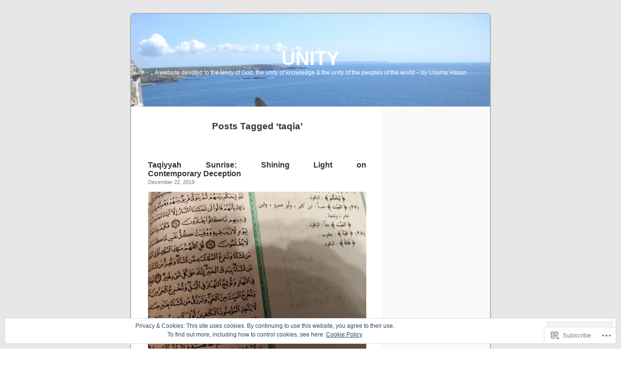

--- FILE ---
content_type: text/html; charset=UTF-8
request_url: https://unity1.store/tag/taqia/
body_size: 29612
content:
<!DOCTYPE html PUBLIC "-//W3C//DTD XHTML 1.0 Transitional//EN" "http://www.w3.org/TR/xhtml1/DTD/xhtml1-transitional.dtd">
<html xmlns="http://www.w3.org/1999/xhtml" lang="en">

<head profile="http://gmpg.org/xfn/11">
<meta http-equiv="Content-Type" content="text/html; charset=UTF-8" />
<title>taqia | UNITY</title>
<link rel="pingback" href="https://unity1.store/xmlrpc.php" />
<meta name='robots' content='max-image-preview:large' />

<!-- Async WordPress.com Remote Login -->
<script id="wpcom_remote_login_js">
var wpcom_remote_login_extra_auth = '';
function wpcom_remote_login_remove_dom_node_id( element_id ) {
	var dom_node = document.getElementById( element_id );
	if ( dom_node ) { dom_node.parentNode.removeChild( dom_node ); }
}
function wpcom_remote_login_remove_dom_node_classes( class_name ) {
	var dom_nodes = document.querySelectorAll( '.' + class_name );
	for ( var i = 0; i < dom_nodes.length; i++ ) {
		dom_nodes[ i ].parentNode.removeChild( dom_nodes[ i ] );
	}
}
function wpcom_remote_login_final_cleanup() {
	wpcom_remote_login_remove_dom_node_classes( "wpcom_remote_login_msg" );
	wpcom_remote_login_remove_dom_node_id( "wpcom_remote_login_key" );
	wpcom_remote_login_remove_dom_node_id( "wpcom_remote_login_validate" );
	wpcom_remote_login_remove_dom_node_id( "wpcom_remote_login_js" );
	wpcom_remote_login_remove_dom_node_id( "wpcom_request_access_iframe" );
	wpcom_remote_login_remove_dom_node_id( "wpcom_request_access_styles" );
}

// Watch for messages back from the remote login
window.addEventListener( "message", function( e ) {
	if ( e.origin === "https://r-login.wordpress.com" ) {
		var data = {};
		try {
			data = JSON.parse( e.data );
		} catch( e ) {
			wpcom_remote_login_final_cleanup();
			return;
		}

		if ( data.msg === 'LOGIN' ) {
			// Clean up the login check iframe
			wpcom_remote_login_remove_dom_node_id( "wpcom_remote_login_key" );

			var id_regex = new RegExp( /^[0-9]+$/ );
			var token_regex = new RegExp( /^.*|.*|.*$/ );
			if (
				token_regex.test( data.token )
				&& id_regex.test( data.wpcomid )
			) {
				// We have everything we need to ask for a login
				var script = document.createElement( "script" );
				script.setAttribute( "id", "wpcom_remote_login_validate" );
				script.src = '/remote-login.php?wpcom_remote_login=validate'
					+ '&wpcomid=' + data.wpcomid
					+ '&token=' + encodeURIComponent( data.token )
					+ '&host=' + window.location.protocol
					+ '//' + window.location.hostname
					+ '&postid=968'
					+ '&is_singular=';
				document.body.appendChild( script );
			}

			return;
		}

		// Safari ITP, not logged in, so redirect
		if ( data.msg === 'LOGIN-REDIRECT' ) {
			window.location = 'https://wordpress.com/log-in?redirect_to=' + window.location.href;
			return;
		}

		// Safari ITP, storage access failed, remove the request
		if ( data.msg === 'LOGIN-REMOVE' ) {
			var css_zap = 'html { -webkit-transition: margin-top 1s; transition: margin-top 1s; } /* 9001 */ html { margin-top: 0 !important; } * html body { margin-top: 0 !important; } @media screen and ( max-width: 782px ) { html { margin-top: 0 !important; } * html body { margin-top: 0 !important; } }';
			var style_zap = document.createElement( 'style' );
			style_zap.type = 'text/css';
			style_zap.appendChild( document.createTextNode( css_zap ) );
			document.body.appendChild( style_zap );

			var e = document.getElementById( 'wpcom_request_access_iframe' );
			e.parentNode.removeChild( e );

			document.cookie = 'wordpress_com_login_access=denied; path=/; max-age=31536000';

			return;
		}

		// Safari ITP
		if ( data.msg === 'REQUEST_ACCESS' ) {
			console.log( 'request access: safari' );

			// Check ITP iframe enable/disable knob
			if ( wpcom_remote_login_extra_auth !== 'safari_itp_iframe' ) {
				return;
			}

			// If we are in a "private window" there is no ITP.
			var private_window = false;
			try {
				var opendb = window.openDatabase( null, null, null, null );
			} catch( e ) {
				private_window = true;
			}

			if ( private_window ) {
				console.log( 'private window' );
				return;
			}

			var iframe = document.createElement( 'iframe' );
			iframe.id = 'wpcom_request_access_iframe';
			iframe.setAttribute( 'scrolling', 'no' );
			iframe.setAttribute( 'sandbox', 'allow-storage-access-by-user-activation allow-scripts allow-same-origin allow-top-navigation-by-user-activation' );
			iframe.src = 'https://r-login.wordpress.com/remote-login.php?wpcom_remote_login=request_access&origin=' + encodeURIComponent( data.origin ) + '&wpcomid=' + encodeURIComponent( data.wpcomid );

			var css = 'html { -webkit-transition: margin-top 1s; transition: margin-top 1s; } /* 9001 */ html { margin-top: 46px !important; } * html body { margin-top: 46px !important; } @media screen and ( max-width: 660px ) { html { margin-top: 71px !important; } * html body { margin-top: 71px !important; } #wpcom_request_access_iframe { display: block; height: 71px !important; } } #wpcom_request_access_iframe { border: 0px; height: 46px; position: fixed; top: 0; left: 0; width: 100%; min-width: 100%; z-index: 99999; background: #23282d; } ';

			var style = document.createElement( 'style' );
			style.type = 'text/css';
			style.id = 'wpcom_request_access_styles';
			style.appendChild( document.createTextNode( css ) );
			document.body.appendChild( style );

			document.body.appendChild( iframe );
		}

		if ( data.msg === 'DONE' ) {
			wpcom_remote_login_final_cleanup();
		}
	}
}, false );

// Inject the remote login iframe after the page has had a chance to load
// more critical resources
window.addEventListener( "DOMContentLoaded", function( e ) {
	var iframe = document.createElement( "iframe" );
	iframe.style.display = "none";
	iframe.setAttribute( "scrolling", "no" );
	iframe.setAttribute( "id", "wpcom_remote_login_key" );
	iframe.src = "https://r-login.wordpress.com/remote-login.php"
		+ "?wpcom_remote_login=key"
		+ "&origin=aHR0cHM6Ly91bml0eTEuc3RvcmU%3D"
		+ "&wpcomid=8068803"
		+ "&time=" + Math.floor( Date.now() / 1000 );
	document.body.appendChild( iframe );
}, false );
</script>
<link rel='dns-prefetch' href='//s0.wp.com' />
<link rel="alternate" type="application/rss+xml" title="UNITY &raquo; Feed" href="https://unity1.store/feed/" />
<link rel="alternate" type="application/rss+xml" title="UNITY &raquo; Comments Feed" href="https://unity1.store/comments/feed/" />
<link rel="alternate" type="application/rss+xml" title="UNITY &raquo; taqia Tag Feed" href="https://unity1.store/tag/taqia/feed/" />
	<script type="text/javascript">
		/* <![CDATA[ */
		function addLoadEvent(func) {
			var oldonload = window.onload;
			if (typeof window.onload != 'function') {
				window.onload = func;
			} else {
				window.onload = function () {
					oldonload();
					func();
				}
			}
		}
		/* ]]> */
	</script>
	<link crossorigin='anonymous' rel='stylesheet' id='all-css-0-1' href='/wp-content/mu-plugins/widgets/eu-cookie-law/templates/style.css?m=1642463000i&cssminify=yes' type='text/css' media='all' />
<style id='wp-emoji-styles-inline-css'>

	img.wp-smiley, img.emoji {
		display: inline !important;
		border: none !important;
		box-shadow: none !important;
		height: 1em !important;
		width: 1em !important;
		margin: 0 0.07em !important;
		vertical-align: -0.1em !important;
		background: none !important;
		padding: 0 !important;
	}
/*# sourceURL=wp-emoji-styles-inline-css */
</style>
<link crossorigin='anonymous' rel='stylesheet' id='all-css-2-1' href='/wp-content/plugins/gutenberg-core/v22.2.0/build/styles/block-library/style.css?m=1764855221i&cssminify=yes' type='text/css' media='all' />
<style id='wp-block-library-inline-css'>
.has-text-align-justify {
	text-align:justify;
}
.has-text-align-justify{text-align:justify;}

/*# sourceURL=wp-block-library-inline-css */
</style><style id='global-styles-inline-css'>
:root{--wp--preset--aspect-ratio--square: 1;--wp--preset--aspect-ratio--4-3: 4/3;--wp--preset--aspect-ratio--3-4: 3/4;--wp--preset--aspect-ratio--3-2: 3/2;--wp--preset--aspect-ratio--2-3: 2/3;--wp--preset--aspect-ratio--16-9: 16/9;--wp--preset--aspect-ratio--9-16: 9/16;--wp--preset--color--black: #000000;--wp--preset--color--cyan-bluish-gray: #abb8c3;--wp--preset--color--white: #ffffff;--wp--preset--color--pale-pink: #f78da7;--wp--preset--color--vivid-red: #cf2e2e;--wp--preset--color--luminous-vivid-orange: #ff6900;--wp--preset--color--luminous-vivid-amber: #fcb900;--wp--preset--color--light-green-cyan: #7bdcb5;--wp--preset--color--vivid-green-cyan: #00d084;--wp--preset--color--pale-cyan-blue: #8ed1fc;--wp--preset--color--vivid-cyan-blue: #0693e3;--wp--preset--color--vivid-purple: #9b51e0;--wp--preset--gradient--vivid-cyan-blue-to-vivid-purple: linear-gradient(135deg,rgb(6,147,227) 0%,rgb(155,81,224) 100%);--wp--preset--gradient--light-green-cyan-to-vivid-green-cyan: linear-gradient(135deg,rgb(122,220,180) 0%,rgb(0,208,130) 100%);--wp--preset--gradient--luminous-vivid-amber-to-luminous-vivid-orange: linear-gradient(135deg,rgb(252,185,0) 0%,rgb(255,105,0) 100%);--wp--preset--gradient--luminous-vivid-orange-to-vivid-red: linear-gradient(135deg,rgb(255,105,0) 0%,rgb(207,46,46) 100%);--wp--preset--gradient--very-light-gray-to-cyan-bluish-gray: linear-gradient(135deg,rgb(238,238,238) 0%,rgb(169,184,195) 100%);--wp--preset--gradient--cool-to-warm-spectrum: linear-gradient(135deg,rgb(74,234,220) 0%,rgb(151,120,209) 20%,rgb(207,42,186) 40%,rgb(238,44,130) 60%,rgb(251,105,98) 80%,rgb(254,248,76) 100%);--wp--preset--gradient--blush-light-purple: linear-gradient(135deg,rgb(255,206,236) 0%,rgb(152,150,240) 100%);--wp--preset--gradient--blush-bordeaux: linear-gradient(135deg,rgb(254,205,165) 0%,rgb(254,45,45) 50%,rgb(107,0,62) 100%);--wp--preset--gradient--luminous-dusk: linear-gradient(135deg,rgb(255,203,112) 0%,rgb(199,81,192) 50%,rgb(65,88,208) 100%);--wp--preset--gradient--pale-ocean: linear-gradient(135deg,rgb(255,245,203) 0%,rgb(182,227,212) 50%,rgb(51,167,181) 100%);--wp--preset--gradient--electric-grass: linear-gradient(135deg,rgb(202,248,128) 0%,rgb(113,206,126) 100%);--wp--preset--gradient--midnight: linear-gradient(135deg,rgb(2,3,129) 0%,rgb(40,116,252) 100%);--wp--preset--font-size--small: 13px;--wp--preset--font-size--medium: 20px;--wp--preset--font-size--large: 36px;--wp--preset--font-size--x-large: 42px;--wp--preset--font-family--albert-sans: 'Albert Sans', sans-serif;--wp--preset--font-family--alegreya: Alegreya, serif;--wp--preset--font-family--arvo: Arvo, serif;--wp--preset--font-family--bodoni-moda: 'Bodoni Moda', serif;--wp--preset--font-family--bricolage-grotesque: 'Bricolage Grotesque', sans-serif;--wp--preset--font-family--cabin: Cabin, sans-serif;--wp--preset--font-family--chivo: Chivo, sans-serif;--wp--preset--font-family--commissioner: Commissioner, sans-serif;--wp--preset--font-family--cormorant: Cormorant, serif;--wp--preset--font-family--courier-prime: 'Courier Prime', monospace;--wp--preset--font-family--crimson-pro: 'Crimson Pro', serif;--wp--preset--font-family--dm-mono: 'DM Mono', monospace;--wp--preset--font-family--dm-sans: 'DM Sans', sans-serif;--wp--preset--font-family--dm-serif-display: 'DM Serif Display', serif;--wp--preset--font-family--domine: Domine, serif;--wp--preset--font-family--eb-garamond: 'EB Garamond', serif;--wp--preset--font-family--epilogue: Epilogue, sans-serif;--wp--preset--font-family--fahkwang: Fahkwang, sans-serif;--wp--preset--font-family--figtree: Figtree, sans-serif;--wp--preset--font-family--fira-sans: 'Fira Sans', sans-serif;--wp--preset--font-family--fjalla-one: 'Fjalla One', sans-serif;--wp--preset--font-family--fraunces: Fraunces, serif;--wp--preset--font-family--gabarito: Gabarito, system-ui;--wp--preset--font-family--ibm-plex-mono: 'IBM Plex Mono', monospace;--wp--preset--font-family--ibm-plex-sans: 'IBM Plex Sans', sans-serif;--wp--preset--font-family--ibarra-real-nova: 'Ibarra Real Nova', serif;--wp--preset--font-family--instrument-serif: 'Instrument Serif', serif;--wp--preset--font-family--inter: Inter, sans-serif;--wp--preset--font-family--josefin-sans: 'Josefin Sans', sans-serif;--wp--preset--font-family--jost: Jost, sans-serif;--wp--preset--font-family--libre-baskerville: 'Libre Baskerville', serif;--wp--preset--font-family--libre-franklin: 'Libre Franklin', sans-serif;--wp--preset--font-family--literata: Literata, serif;--wp--preset--font-family--lora: Lora, serif;--wp--preset--font-family--merriweather: Merriweather, serif;--wp--preset--font-family--montserrat: Montserrat, sans-serif;--wp--preset--font-family--newsreader: Newsreader, serif;--wp--preset--font-family--noto-sans-mono: 'Noto Sans Mono', sans-serif;--wp--preset--font-family--nunito: Nunito, sans-serif;--wp--preset--font-family--open-sans: 'Open Sans', sans-serif;--wp--preset--font-family--overpass: Overpass, sans-serif;--wp--preset--font-family--pt-serif: 'PT Serif', serif;--wp--preset--font-family--petrona: Petrona, serif;--wp--preset--font-family--piazzolla: Piazzolla, serif;--wp--preset--font-family--playfair-display: 'Playfair Display', serif;--wp--preset--font-family--plus-jakarta-sans: 'Plus Jakarta Sans', sans-serif;--wp--preset--font-family--poppins: Poppins, sans-serif;--wp--preset--font-family--raleway: Raleway, sans-serif;--wp--preset--font-family--roboto: Roboto, sans-serif;--wp--preset--font-family--roboto-slab: 'Roboto Slab', serif;--wp--preset--font-family--rubik: Rubik, sans-serif;--wp--preset--font-family--rufina: Rufina, serif;--wp--preset--font-family--sora: Sora, sans-serif;--wp--preset--font-family--source-sans-3: 'Source Sans 3', sans-serif;--wp--preset--font-family--source-serif-4: 'Source Serif 4', serif;--wp--preset--font-family--space-mono: 'Space Mono', monospace;--wp--preset--font-family--syne: Syne, sans-serif;--wp--preset--font-family--texturina: Texturina, serif;--wp--preset--font-family--urbanist: Urbanist, sans-serif;--wp--preset--font-family--work-sans: 'Work Sans', sans-serif;--wp--preset--spacing--20: 0.44rem;--wp--preset--spacing--30: 0.67rem;--wp--preset--spacing--40: 1rem;--wp--preset--spacing--50: 1.5rem;--wp--preset--spacing--60: 2.25rem;--wp--preset--spacing--70: 3.38rem;--wp--preset--spacing--80: 5.06rem;--wp--preset--shadow--natural: 6px 6px 9px rgba(0, 0, 0, 0.2);--wp--preset--shadow--deep: 12px 12px 50px rgba(0, 0, 0, 0.4);--wp--preset--shadow--sharp: 6px 6px 0px rgba(0, 0, 0, 0.2);--wp--preset--shadow--outlined: 6px 6px 0px -3px rgb(255, 255, 255), 6px 6px rgb(0, 0, 0);--wp--preset--shadow--crisp: 6px 6px 0px rgb(0, 0, 0);}:where(.is-layout-flex){gap: 0.5em;}:where(.is-layout-grid){gap: 0.5em;}body .is-layout-flex{display: flex;}.is-layout-flex{flex-wrap: wrap;align-items: center;}.is-layout-flex > :is(*, div){margin: 0;}body .is-layout-grid{display: grid;}.is-layout-grid > :is(*, div){margin: 0;}:where(.wp-block-columns.is-layout-flex){gap: 2em;}:where(.wp-block-columns.is-layout-grid){gap: 2em;}:where(.wp-block-post-template.is-layout-flex){gap: 1.25em;}:where(.wp-block-post-template.is-layout-grid){gap: 1.25em;}.has-black-color{color: var(--wp--preset--color--black) !important;}.has-cyan-bluish-gray-color{color: var(--wp--preset--color--cyan-bluish-gray) !important;}.has-white-color{color: var(--wp--preset--color--white) !important;}.has-pale-pink-color{color: var(--wp--preset--color--pale-pink) !important;}.has-vivid-red-color{color: var(--wp--preset--color--vivid-red) !important;}.has-luminous-vivid-orange-color{color: var(--wp--preset--color--luminous-vivid-orange) !important;}.has-luminous-vivid-amber-color{color: var(--wp--preset--color--luminous-vivid-amber) !important;}.has-light-green-cyan-color{color: var(--wp--preset--color--light-green-cyan) !important;}.has-vivid-green-cyan-color{color: var(--wp--preset--color--vivid-green-cyan) !important;}.has-pale-cyan-blue-color{color: var(--wp--preset--color--pale-cyan-blue) !important;}.has-vivid-cyan-blue-color{color: var(--wp--preset--color--vivid-cyan-blue) !important;}.has-vivid-purple-color{color: var(--wp--preset--color--vivid-purple) !important;}.has-black-background-color{background-color: var(--wp--preset--color--black) !important;}.has-cyan-bluish-gray-background-color{background-color: var(--wp--preset--color--cyan-bluish-gray) !important;}.has-white-background-color{background-color: var(--wp--preset--color--white) !important;}.has-pale-pink-background-color{background-color: var(--wp--preset--color--pale-pink) !important;}.has-vivid-red-background-color{background-color: var(--wp--preset--color--vivid-red) !important;}.has-luminous-vivid-orange-background-color{background-color: var(--wp--preset--color--luminous-vivid-orange) !important;}.has-luminous-vivid-amber-background-color{background-color: var(--wp--preset--color--luminous-vivid-amber) !important;}.has-light-green-cyan-background-color{background-color: var(--wp--preset--color--light-green-cyan) !important;}.has-vivid-green-cyan-background-color{background-color: var(--wp--preset--color--vivid-green-cyan) !important;}.has-pale-cyan-blue-background-color{background-color: var(--wp--preset--color--pale-cyan-blue) !important;}.has-vivid-cyan-blue-background-color{background-color: var(--wp--preset--color--vivid-cyan-blue) !important;}.has-vivid-purple-background-color{background-color: var(--wp--preset--color--vivid-purple) !important;}.has-black-border-color{border-color: var(--wp--preset--color--black) !important;}.has-cyan-bluish-gray-border-color{border-color: var(--wp--preset--color--cyan-bluish-gray) !important;}.has-white-border-color{border-color: var(--wp--preset--color--white) !important;}.has-pale-pink-border-color{border-color: var(--wp--preset--color--pale-pink) !important;}.has-vivid-red-border-color{border-color: var(--wp--preset--color--vivid-red) !important;}.has-luminous-vivid-orange-border-color{border-color: var(--wp--preset--color--luminous-vivid-orange) !important;}.has-luminous-vivid-amber-border-color{border-color: var(--wp--preset--color--luminous-vivid-amber) !important;}.has-light-green-cyan-border-color{border-color: var(--wp--preset--color--light-green-cyan) !important;}.has-vivid-green-cyan-border-color{border-color: var(--wp--preset--color--vivid-green-cyan) !important;}.has-pale-cyan-blue-border-color{border-color: var(--wp--preset--color--pale-cyan-blue) !important;}.has-vivid-cyan-blue-border-color{border-color: var(--wp--preset--color--vivid-cyan-blue) !important;}.has-vivid-purple-border-color{border-color: var(--wp--preset--color--vivid-purple) !important;}.has-vivid-cyan-blue-to-vivid-purple-gradient-background{background: var(--wp--preset--gradient--vivid-cyan-blue-to-vivid-purple) !important;}.has-light-green-cyan-to-vivid-green-cyan-gradient-background{background: var(--wp--preset--gradient--light-green-cyan-to-vivid-green-cyan) !important;}.has-luminous-vivid-amber-to-luminous-vivid-orange-gradient-background{background: var(--wp--preset--gradient--luminous-vivid-amber-to-luminous-vivid-orange) !important;}.has-luminous-vivid-orange-to-vivid-red-gradient-background{background: var(--wp--preset--gradient--luminous-vivid-orange-to-vivid-red) !important;}.has-very-light-gray-to-cyan-bluish-gray-gradient-background{background: var(--wp--preset--gradient--very-light-gray-to-cyan-bluish-gray) !important;}.has-cool-to-warm-spectrum-gradient-background{background: var(--wp--preset--gradient--cool-to-warm-spectrum) !important;}.has-blush-light-purple-gradient-background{background: var(--wp--preset--gradient--blush-light-purple) !important;}.has-blush-bordeaux-gradient-background{background: var(--wp--preset--gradient--blush-bordeaux) !important;}.has-luminous-dusk-gradient-background{background: var(--wp--preset--gradient--luminous-dusk) !important;}.has-pale-ocean-gradient-background{background: var(--wp--preset--gradient--pale-ocean) !important;}.has-electric-grass-gradient-background{background: var(--wp--preset--gradient--electric-grass) !important;}.has-midnight-gradient-background{background: var(--wp--preset--gradient--midnight) !important;}.has-small-font-size{font-size: var(--wp--preset--font-size--small) !important;}.has-medium-font-size{font-size: var(--wp--preset--font-size--medium) !important;}.has-large-font-size{font-size: var(--wp--preset--font-size--large) !important;}.has-x-large-font-size{font-size: var(--wp--preset--font-size--x-large) !important;}.has-albert-sans-font-family{font-family: var(--wp--preset--font-family--albert-sans) !important;}.has-alegreya-font-family{font-family: var(--wp--preset--font-family--alegreya) !important;}.has-arvo-font-family{font-family: var(--wp--preset--font-family--arvo) !important;}.has-bodoni-moda-font-family{font-family: var(--wp--preset--font-family--bodoni-moda) !important;}.has-bricolage-grotesque-font-family{font-family: var(--wp--preset--font-family--bricolage-grotesque) !important;}.has-cabin-font-family{font-family: var(--wp--preset--font-family--cabin) !important;}.has-chivo-font-family{font-family: var(--wp--preset--font-family--chivo) !important;}.has-commissioner-font-family{font-family: var(--wp--preset--font-family--commissioner) !important;}.has-cormorant-font-family{font-family: var(--wp--preset--font-family--cormorant) !important;}.has-courier-prime-font-family{font-family: var(--wp--preset--font-family--courier-prime) !important;}.has-crimson-pro-font-family{font-family: var(--wp--preset--font-family--crimson-pro) !important;}.has-dm-mono-font-family{font-family: var(--wp--preset--font-family--dm-mono) !important;}.has-dm-sans-font-family{font-family: var(--wp--preset--font-family--dm-sans) !important;}.has-dm-serif-display-font-family{font-family: var(--wp--preset--font-family--dm-serif-display) !important;}.has-domine-font-family{font-family: var(--wp--preset--font-family--domine) !important;}.has-eb-garamond-font-family{font-family: var(--wp--preset--font-family--eb-garamond) !important;}.has-epilogue-font-family{font-family: var(--wp--preset--font-family--epilogue) !important;}.has-fahkwang-font-family{font-family: var(--wp--preset--font-family--fahkwang) !important;}.has-figtree-font-family{font-family: var(--wp--preset--font-family--figtree) !important;}.has-fira-sans-font-family{font-family: var(--wp--preset--font-family--fira-sans) !important;}.has-fjalla-one-font-family{font-family: var(--wp--preset--font-family--fjalla-one) !important;}.has-fraunces-font-family{font-family: var(--wp--preset--font-family--fraunces) !important;}.has-gabarito-font-family{font-family: var(--wp--preset--font-family--gabarito) !important;}.has-ibm-plex-mono-font-family{font-family: var(--wp--preset--font-family--ibm-plex-mono) !important;}.has-ibm-plex-sans-font-family{font-family: var(--wp--preset--font-family--ibm-plex-sans) !important;}.has-ibarra-real-nova-font-family{font-family: var(--wp--preset--font-family--ibarra-real-nova) !important;}.has-instrument-serif-font-family{font-family: var(--wp--preset--font-family--instrument-serif) !important;}.has-inter-font-family{font-family: var(--wp--preset--font-family--inter) !important;}.has-josefin-sans-font-family{font-family: var(--wp--preset--font-family--josefin-sans) !important;}.has-jost-font-family{font-family: var(--wp--preset--font-family--jost) !important;}.has-libre-baskerville-font-family{font-family: var(--wp--preset--font-family--libre-baskerville) !important;}.has-libre-franklin-font-family{font-family: var(--wp--preset--font-family--libre-franklin) !important;}.has-literata-font-family{font-family: var(--wp--preset--font-family--literata) !important;}.has-lora-font-family{font-family: var(--wp--preset--font-family--lora) !important;}.has-merriweather-font-family{font-family: var(--wp--preset--font-family--merriweather) !important;}.has-montserrat-font-family{font-family: var(--wp--preset--font-family--montserrat) !important;}.has-newsreader-font-family{font-family: var(--wp--preset--font-family--newsreader) !important;}.has-noto-sans-mono-font-family{font-family: var(--wp--preset--font-family--noto-sans-mono) !important;}.has-nunito-font-family{font-family: var(--wp--preset--font-family--nunito) !important;}.has-open-sans-font-family{font-family: var(--wp--preset--font-family--open-sans) !important;}.has-overpass-font-family{font-family: var(--wp--preset--font-family--overpass) !important;}.has-pt-serif-font-family{font-family: var(--wp--preset--font-family--pt-serif) !important;}.has-petrona-font-family{font-family: var(--wp--preset--font-family--petrona) !important;}.has-piazzolla-font-family{font-family: var(--wp--preset--font-family--piazzolla) !important;}.has-playfair-display-font-family{font-family: var(--wp--preset--font-family--playfair-display) !important;}.has-plus-jakarta-sans-font-family{font-family: var(--wp--preset--font-family--plus-jakarta-sans) !important;}.has-poppins-font-family{font-family: var(--wp--preset--font-family--poppins) !important;}.has-raleway-font-family{font-family: var(--wp--preset--font-family--raleway) !important;}.has-roboto-font-family{font-family: var(--wp--preset--font-family--roboto) !important;}.has-roboto-slab-font-family{font-family: var(--wp--preset--font-family--roboto-slab) !important;}.has-rubik-font-family{font-family: var(--wp--preset--font-family--rubik) !important;}.has-rufina-font-family{font-family: var(--wp--preset--font-family--rufina) !important;}.has-sora-font-family{font-family: var(--wp--preset--font-family--sora) !important;}.has-source-sans-3-font-family{font-family: var(--wp--preset--font-family--source-sans-3) !important;}.has-source-serif-4-font-family{font-family: var(--wp--preset--font-family--source-serif-4) !important;}.has-space-mono-font-family{font-family: var(--wp--preset--font-family--space-mono) !important;}.has-syne-font-family{font-family: var(--wp--preset--font-family--syne) !important;}.has-texturina-font-family{font-family: var(--wp--preset--font-family--texturina) !important;}.has-urbanist-font-family{font-family: var(--wp--preset--font-family--urbanist) !important;}.has-work-sans-font-family{font-family: var(--wp--preset--font-family--work-sans) !important;}
/*# sourceURL=global-styles-inline-css */
</style>

<style id='classic-theme-styles-inline-css'>
/*! This file is auto-generated */
.wp-block-button__link{color:#fff;background-color:#32373c;border-radius:9999px;box-shadow:none;text-decoration:none;padding:calc(.667em + 2px) calc(1.333em + 2px);font-size:1.125em}.wp-block-file__button{background:#32373c;color:#fff;text-decoration:none}
/*# sourceURL=/wp-includes/css/classic-themes.min.css */
</style>
<link crossorigin='anonymous' rel='stylesheet' id='all-css-4-1' href='/_static/??-eJx9jtsKwjAQRH/IzZK2eHkQv6VJF43Ntks2afHvjQhVEHyZh+GcYXAV8POUacoosVzDpOhnF2c/KjbGHo0FDSyRINFiOhyC5o0AzY9Ixqvu8GuIC3y2EtWepc8vgmkIPUXiiv3TVqkOOCeJVKEmh8KQb1XUH+9doxSHY3Ep+BG3Xxc+20Nn96e2bZv7EwPwVzo=&cssminify=yes' type='text/css' media='all' />
<link crossorigin='anonymous' rel='stylesheet' id='all-css-6-1' href='/_static/??-eJzTLy/QTc7PK0nNK9HPLdUtyClNz8wr1i9KTcrJTwcy0/WTi5G5ekCujj52Temp+bo5+cmJJZn5eSgc3bScxMwikFb7XFtDE1NLExMLc0OTLACohS2q&cssminify=yes' type='text/css' media='all' />
<link crossorigin='anonymous' rel='stylesheet' id='print-css-7-1' href='/wp-content/mu-plugins/global-print/global-print.css?m=1465851035i&cssminify=yes' type='text/css' media='print' />
<style id='jetpack-global-styles-frontend-style-inline-css'>
:root { --font-headings: unset; --font-base: unset; --font-headings-default: -apple-system,BlinkMacSystemFont,"Segoe UI",Roboto,Oxygen-Sans,Ubuntu,Cantarell,"Helvetica Neue",sans-serif; --font-base-default: -apple-system,BlinkMacSystemFont,"Segoe UI",Roboto,Oxygen-Sans,Ubuntu,Cantarell,"Helvetica Neue",sans-serif;}
/*# sourceURL=jetpack-global-styles-frontend-style-inline-css */
</style>
<link crossorigin='anonymous' rel='stylesheet' id='all-css-10-1' href='/wp-content/themes/h4/global.css?m=1420737423i&cssminify=yes' type='text/css' media='all' />
<script type="text/javascript" id="wpcom-actionbar-placeholder-js-extra">
/* <![CDATA[ */
var actionbardata = {"siteID":"8068803","postID":"0","siteURL":"https://unity1.store","xhrURL":"https://unity1.store/wp-admin/admin-ajax.php","nonce":"49b2c6b157","isLoggedIn":"","statusMessage":"","subsEmailDefault":"instantly","proxyScriptUrl":"https://s0.wp.com/wp-content/js/wpcom-proxy-request.js?m=1513050504i&amp;ver=20211021","i18n":{"followedText":"New posts from this site will now appear in your \u003Ca href=\"https://wordpress.com/reader\"\u003EReader\u003C/a\u003E","foldBar":"Collapse this bar","unfoldBar":"Expand this bar","shortLinkCopied":"Shortlink copied to clipboard."}};
//# sourceURL=wpcom-actionbar-placeholder-js-extra
/* ]]> */
</script>
<script type="text/javascript" id="jetpack-mu-wpcom-settings-js-before">
/* <![CDATA[ */
var JETPACK_MU_WPCOM_SETTINGS = {"assetsUrl":"https://s0.wp.com/wp-content/mu-plugins/jetpack-mu-wpcom-plugin/sun/jetpack_vendor/automattic/jetpack-mu-wpcom/src/build/"};
//# sourceURL=jetpack-mu-wpcom-settings-js-before
/* ]]> */
</script>
<script crossorigin='anonymous' type='text/javascript'  src='/_static/??/wp-content/js/rlt-proxy.js,/wp-content/blog-plugins/wordads-classes/js/cmp/v2/cmp-non-gdpr.js?m=1720530689j'></script>
<script type="text/javascript" id="rlt-proxy-js-after">
/* <![CDATA[ */
	rltInitialize( {"token":null,"iframeOrigins":["https:\/\/widgets.wp.com"]} );
//# sourceURL=rlt-proxy-js-after
/* ]]> */
</script>
<link rel="EditURI" type="application/rsd+xml" title="RSD" href="https://unity1.wordpress.com/xmlrpc.php?rsd" />
<meta name="generator" content="WordPress.com" />

<!-- Jetpack Open Graph Tags -->
<meta property="og:type" content="website" />
<meta property="og:title" content="taqia &#8211; UNITY" />
<meta property="og:url" content="https://unity1.store/tag/taqia/" />
<meta property="og:site_name" content="UNITY" />
<meta property="og:image" content="https://s0.wp.com/i/blank.jpg?m=1383295312i" />
<meta property="og:image:width" content="200" />
<meta property="og:image:height" content="200" />
<meta property="og:image:alt" content="" />
<meta property="og:locale" content="en_US" />

<!-- End Jetpack Open Graph Tags -->
<link rel="shortcut icon" type="image/x-icon" href="https://s0.wp.com/i/favicon.ico?m=1713425267i" sizes="16x16 24x24 32x32 48x48" />
<link rel="icon" type="image/x-icon" href="https://s0.wp.com/i/favicon.ico?m=1713425267i" sizes="16x16 24x24 32x32 48x48" />
<link rel="apple-touch-icon" href="https://s0.wp.com/i/webclip.png?m=1713868326i" />
<link rel='openid.server' href='https://unity1.store/?openidserver=1' />
<link rel='openid.delegate' href='https://unity1.store/' />
<link rel="search" type="application/opensearchdescription+xml" href="https://unity1.store/osd.xml" title="UNITY" />
<link rel="search" type="application/opensearchdescription+xml" href="https://s1.wp.com/opensearch.xml" title="WordPress.com" />
<style type='text/css'><!--
body { background: url("https://s0.wp.com/wp-content/themes/pub/kubrick/images/kubrickbgcolor.gif?m=1273203575i"); }
#page { background: url("https://s0.wp.com/wp-content/themes/pub/kubrick/images/kubrickbg.gif?m=1273203575i") repeat-y top; border: none; }
#header { background: url("https://s0.wp.com/wp-content/themes/pub/kubrick/images/kubrickheader.gif?m=1273203575i") no-repeat bottom center; }
#footer { background: url("https://s0.wp.com/wp-content/themes/pub/kubrick/images/kubrickfooter.gif?m=1273203575i") no-repeat bottom; border: none;}
#header { margin: 0 !important; margin: 0 0 0 1px; padding: 1px; height: 198px; width: 758px; }
#headerimg { margin: 7px 9px 0; height: 192px; width: 740px; }
#headerimg h1 a, #headerimg h1 a:visited, #headerimg .description { color: ; }
#headerimg h1 a, #headerimg .description { display:  }

	--></style><style type="text/css">.recentcomments a{display:inline !important;padding:0 !important;margin:0 !important;}</style>		<style type="text/css">
			.recentcomments a {
				display: inline !important;
				padding: 0 !important;
				margin: 0 !important;
			}

			table.recentcommentsavatartop img.avatar, table.recentcommentsavatarend img.avatar {
				border: 0px;
				margin: 0;
			}

			table.recentcommentsavatartop a, table.recentcommentsavatarend a {
				border: 0px !important;
				background-color: transparent !important;
			}

			td.recentcommentsavatarend, td.recentcommentsavatartop {
				padding: 0px 0px 1px 0px;
				margin: 0px;
			}

			td.recentcommentstextend {
				border: none !important;
				padding: 0px 0px 2px 10px;
			}

			.rtl td.recentcommentstextend {
				padding: 0px 10px 2px 0px;
			}

			td.recentcommentstexttop {
				border: none;
				padding: 0px 0px 0px 10px;
			}

			.rtl td.recentcommentstexttop {
				padding: 0px 10px 0px 0px;
			}
		</style>
		<meta name="description" content="Posts about taqia written by Usama Hasan" />
<style type="text/css">
#header     { margin: 0 !important; margin: 0 0 0 1px; padding: 1px; height: 198px; width: 758px; }
#headerimg  { margin: 7px 9px 0; height: 192px; width: 740px; }
#headerimg { background: url(https://unity1.store/wp-content/uploads/2009/07/cropped-cimg5044.jpg) no-repeat top;}
#header h1 a, #header h1 a:hover, #header .description {
	color: #fff;
}
</style>
		<script type="text/javascript">

			window.doNotSellCallback = function() {

				var linkElements = [
					'a[href="https://wordpress.com/?ref=footer_blog"]',
					'a[href="https://wordpress.com/?ref=footer_website"]',
					'a[href="https://wordpress.com/?ref=vertical_footer"]',
					'a[href^="https://wordpress.com/?ref=footer_segment_"]',
				].join(',');

				var dnsLink = document.createElement( 'a' );
				dnsLink.href = 'https://wordpress.com/advertising-program-optout/';
				dnsLink.classList.add( 'do-not-sell-link' );
				dnsLink.rel = 'nofollow';
				dnsLink.style.marginLeft = '0.5em';
				dnsLink.textContent = 'Do Not Sell or Share My Personal Information';

				var creditLinks = document.querySelectorAll( linkElements );

				if ( 0 === creditLinks.length ) {
					return false;
				}

				Array.prototype.forEach.call( creditLinks, function( el ) {
					el.insertAdjacentElement( 'afterend', dnsLink );
				});

				return true;
			};

		</script>
		<script type="text/javascript">
	window.google_analytics_uacct = "UA-52447-2";
</script>

<script type="text/javascript">
	var _gaq = _gaq || [];
	_gaq.push(['_setAccount', 'UA-52447-2']);
	_gaq.push(['_gat._anonymizeIp']);
	_gaq.push(['_setDomainName', 'none']);
	_gaq.push(['_setAllowLinker', true]);
	_gaq.push(['_initData']);
	_gaq.push(['_trackPageview']);

	(function() {
		var ga = document.createElement('script'); ga.type = 'text/javascript'; ga.async = true;
		ga.src = ('https:' == document.location.protocol ? 'https://ssl' : 'http://www') + '.google-analytics.com/ga.js';
		(document.getElementsByTagName('head')[0] || document.getElementsByTagName('body')[0]).appendChild(ga);
	})();
</script>
<link crossorigin='anonymous' rel='stylesheet' id='all-css-2-3' href='/_static/??-eJyVjssKwkAMRX/INowP1IX4KdKmg6SdScJkQn+/FR/gTpfncjhcmLVB4Rq5QvZGk9+JDcZYtcPpxWDOcCNG6JPgZGAzaSwtmm3g50CWwVM0wK6IW0wf5z382XseckrDir1hIa0kq/tFbSZ+hK/5Eo6H3fkU9mE7Lr2lXSA=&cssminify=yes' type='text/css' media='all' />
<style id='jetpack-block-donations-inline-css'>
.wp-block-jetpack-donations .donations__container{border:1px solid #ccc}.wp-block-jetpack-donations .donations__nav{border-bottom:1px solid #ccc;display:flex}.wp-block-jetpack-donations .donations__nav-item{background:#fff;border-inline-start:1px solid #ccc;color:#1e1e1e;cursor:pointer;display:inline-block;flex:1;font-size:16px;font-weight:700;padding:12px;text-align:center}@media(min-width:600px){.wp-block-jetpack-donations .donations__nav-item{padding:16px 24px}}.wp-block-jetpack-donations .donations__nav-item:first-child{border-inline-start:none}.wp-block-jetpack-donations .donations__nav-item.is-active{background:#1e1e1e;color:#fff;cursor:default}.wp-block-jetpack-donations .donations__content{padding:16px}@media(min-width:600px){.wp-block-jetpack-donations .donations__content{padding:32px}}.wp-block-jetpack-donations .donations__content h4,.wp-block-jetpack-donations .donations__content p{margin:0 0 16px}@media(min-width:600px){.wp-block-jetpack-donations .donations__content h4,.wp-block-jetpack-donations .donations__content p{margin:0 0 24px}}.wp-block-jetpack-donations .donations__amounts{display:flex;flex-wrap:wrap;margin-bottom:16px}@media(min-width:600px){.wp-block-jetpack-donations .donations__amounts{margin:0 0 24px}}.wp-block-jetpack-donations .donations__amount{background-color:#fff;border:1px solid #ccc;color:#1e1e1e;display:inline-block;font-size:16px;font-weight:600;margin-inline-end:8px;margin-bottom:8px;padding:16px 24px;white-space:nowrap}.wp-block-jetpack-donations .donations__amount.has-error{box-shadow:0 0 0 1px #fff,0 0 0 3px #cc1818;outline:2px solid #0000;outline-offset:-2px}.wp-block-jetpack-donations .donations__custom-amount .donations__amount-value{margin-inline-start:4px;min-width:60px}.wp-block-jetpack-donations .donations__separator{margin-bottom:16px;margin-top:16px}@media(min-width:600px){.wp-block-jetpack-donations .donations__separator{margin-bottom:32px;margin-top:32px}}.wp-block-jetpack-donations .donations__donate-button,.wp-block-jetpack-donations .donations__donate-button-wrapper{margin:0}@keyframes jetpack-memberships_button__spinner-animation{to{transform:rotate(1turn)}}.jetpack-memberships-spinner{display:none;height:1em;margin:0 0 0 5px;width:1em}.jetpack-memberships-spinner svg{height:100%;margin-bottom:-2px;width:100%}.jetpack-memberships-spinner-rotating{animation:jetpack-memberships_button__spinner-animation .75s linear infinite;transform-origin:center}.is-loading .jetpack-memberships-spinner{display:inline-block}body.jetpack-memberships-modal-open{overflow:hidden}dialog.jetpack-memberships-modal{opacity:1}dialog.jetpack-memberships-modal,dialog.jetpack-memberships-modal iframe{background:#0000;border:0;bottom:0;box-shadow:none;height:100%;left:0;margin:0;padding:0;position:fixed;right:0;top:0;width:100%}dialog.jetpack-memberships-modal::backdrop{background-color:#000;opacity:.7;transition:opacity .2s ease-out}dialog.jetpack-memberships-modal.is-loading,dialog.jetpack-memberships-modal.is-loading::backdrop{opacity:0}@keyframes spinner{0%{transform:rotate(0deg)}to{transform:rotate(1turn)}}.wp-block-jetpack-donations .donations__container:not(.loaded){height:200px;position:relative;width:100%}.wp-block-jetpack-donations .donations__container:not(.loaded) *{display:none}.wp-block-jetpack-donations .donations__container:not(.loaded):before{background-color:#949494;border-radius:100%;content:"";height:16px;inset-inline-start:50%;opacity:.7;position:absolute;top:50%;transform:translate(-50%,-50%);width:16px}.wp-block-jetpack-donations .donations__container:not(.loaded):after{animation:spinner 1s linear infinite;background-color:#fff;border-radius:100%;content:"";height:3.5555555556px;inset-inline-start:50%;margin-inline-start:-5.3333333333px;margin-top:-5.3333333333px;position:absolute;top:50%;transform-origin:5.3333333333px 5.3333333333px;width:3.5555555556px}.wp-block-jetpack-donations .donations__tab.is-annual .donations__monthly-item,.wp-block-jetpack-donations .donations__tab.is-annual .donations__one-time-item,.wp-block-jetpack-donations .donations__tab.is-monthly .donations__annual-item,.wp-block-jetpack-donations .donations__tab.is-monthly .donations__one-time-item,.wp-block-jetpack-donations .donations__tab.is-one-time .donations__annual-item,.wp-block-jetpack-donations .donations__tab.is-one-time .donations__monthly-item{display:none}.wp-block-jetpack-donations .donations__amount{cursor:pointer}.wp-block-jetpack-donations .donations__amount.is-selected{box-shadow:0 0 0 1px #fff,0 0 0 3px #3858e9;outline:2px solid #0000;outline-offset:-2px}.wp-block-jetpack-donations .donations__custom-amount{cursor:text}.wp-block-jetpack-donations .donations__custom-amount .donations__amount-value{display:inline-block;text-align:start;white-space:pre-wrap}.wp-block-jetpack-donations .donations__custom-amount .donations__amount-value:empty:after{color:#ccc;content:attr(data-empty-text)}.wp-block-jetpack-donations .donations__custom-amount .donations__amount-value:focus{outline:none}.wp-block-jetpack-donations .donations__donate-button.is-disabled{opacity:.2;pointer-events:none}
/*# sourceURL=/wp-content/mu-plugins/jetpack-plugin/sun/_inc/blocks/donations/view.css?minify=false */
</style>
</head>
<body class="archive tag tag-taqia tag-46680565 wp-theme-pubkubrick customizer-styles-applied jetpack-reblog-enabled">
<div id="page">

<div id="header">
	<div id="headerimg" onclick=" location.href='https://unity1.store';" style="cursor: pointer;">
		<h1><a href="https://unity1.store/">UNITY</a></h1>
		<div class="description">A website devoted to the Unity of God, the unity of knowledge &amp; the unity of the peoples of the world &#8211; by Usama Hasan</div>
	</div>
</div>
<hr />

	<div id="content" class="narrowcolumn">

		
 	   	  		<h2 class="pagetitle">Posts Tagged &#8216;taqia&#8217;</h2>
 	  

		<div class="navigation">
			<div class="alignleft"></div>
			<div class="alignright"></div>
		</div>

				<div class="post-968 post type-post status-publish format-standard hentry category-extremism-2 category-human-rights category-quran category-sharia tag-alt-right tag-anti-muslim-hatred tag-far-right tag-islam tag-islamophobia tag-melanie-phillips tag-muslims tag-qiraat tag-quran-2 tag-riwayat tag-taqia tag-taqiya tag-taqiyah tag-taqiyya tag-taqiyyah tag-tropes">
				<h3 id="post-968"><a href="https://unity1.store/2019/12/22/taqiyyah-sunrise-shining-light-on-contemporary-deception/" rel="bookmark">Taqiyyah Sunrise: Shining Light on Contemporary&nbsp;Deception</a></h3>
				<small>December 22, 2019</small>

				<div class="entry">
					<p style="text-align:center;"><a href="https://unity1.store/wp-content/uploads/2019/12/ayah-of-taqiyyah.jpg"><img data-attachment-id="972" data-permalink="https://unity1.store/2019/12/22/taqiyyah-sunrise-shining-light-on-contemporary-deception/ayah-of-taqiyyah/" data-orig-file="https://unity1.store/wp-content/uploads/2019/12/ayah-of-taqiyyah.jpg" data-orig-size="4608,3456" data-comments-opened="1" data-image-meta="{&quot;aperture&quot;:&quot;1.7&quot;,&quot;credit&quot;:&quot;&quot;,&quot;camera&quot;:&quot;ONEPLUS A6003&quot;,&quot;caption&quot;:&quot;&quot;,&quot;created_timestamp&quot;:&quot;1576978687&quot;,&quot;copyright&quot;:&quot;&quot;,&quot;focal_length&quot;:&quot;4.25&quot;,&quot;iso&quot;:&quot;800&quot;,&quot;shutter_speed&quot;:&quot;0.04&quot;,&quot;title&quot;:&quot;&quot;,&quot;orientation&quot;:&quot;1&quot;}" data-image-title="Ayah of Taqiyyah" data-image-description="" data-image-caption="" data-medium-file="https://unity1.store/wp-content/uploads/2019/12/ayah-of-taqiyyah.jpg?w=300" data-large-file="https://unity1.store/wp-content/uploads/2019/12/ayah-of-taqiyyah.jpg?w=450" class="aligncenter size-full wp-image-972" src="https://unity1.store/wp-content/uploads/2019/12/ayah-of-taqiyyah.jpg?w=450&#038;h=338" alt="" width="450" height="338" srcset="https://unity1.store/wp-content/uploads/2019/12/ayah-of-taqiyyah.jpg?w=450&amp;h=338 450w, https://unity1.store/wp-content/uploads/2019/12/ayah-of-taqiyyah.jpg?w=900&amp;h=675 900w, https://unity1.store/wp-content/uploads/2019/12/ayah-of-taqiyyah.jpg?w=150&amp;h=113 150w, https://unity1.store/wp-content/uploads/2019/12/ayah-of-taqiyyah.jpg?w=300&amp;h=225 300w, https://unity1.store/wp-content/uploads/2019/12/ayah-of-taqiyyah.jpg?w=768&amp;h=576 768w" sizes="(max-width: 450px) 100vw, 450px" /></a></p>
<p>&nbsp;</p>
<p style="text-align:center;"><em>With the Name of God, All-Merciful, Most Merciful</em></p>
<p style="text-align:center;"><em>Let not the Believers</em></p>
<p style="text-align:center;"><em>Take for friends or helpers</em></p>
<p style="text-align:center;"><em>Unbelievers rather than Believers:</em></p>
<p style="text-align:center;"><em>If any do that, in nothing will there be help</em></p>
<p style="text-align:center;"><em>From Allah: except by way of precaution,</em></p>
<p style="text-align:center;"><em>That ye may guard yourselves from them.</em></p>
<p style="text-align:center;">[Qur’an, The Family of Imran (Amram), 3:28 – Abdullah Yusuf Ali’s translation]</p>
<p>There has been some discussion over the past few weeks over the uses and misuses of the term <em>taqiyyah</em> within Islamic jurisprudence. This article seeks to clarify the origins, meaning, and application of the concept of <em>taqiyyah</em>. In doing so, my purpose is to minimise its use, as part of a hostile narrative which paints Muslims are religiously-obligated liars.</p>
<p>I also attempt to explain the damage which the malicious misuse of that term inflicts on British Muslims.</p>
<p>The context of the verse quoted above is the melodramatic battle between the Meccan Unbelievers and Medinan Believers that took place in the earliest days of Islam. The Arabic for “precaution” is <em>tuqaah</em>, an alternative version of which is <em>taqiyyah</em>. As a footnote, as advanced students of Qur’anic studies will know, there are 20 equally-valid recitations of the Qur’an from a basic text that had no vowels or diacritical marks: two of these versions read <em>taqiyyah</em>, whilst the rest read it as the synonymous <em>tuqaah</em>.</p>
<p>The main meaning of the verse is very simple and rather obvious: in times of conflict, one may protect oneself from one’s enemy by apparently ingratiating oneself with them means of dissimulation. This was particularly important for the Muslims persecuted in Mecca, and explains why Ibn Kathir, the 14th-century Qur’anic scholar of Damascus, related it explicitly to the following one:</p>
<p style="text-align:center;"><em>Anyone who, after accepting Faith in Allah,</em></p>
<p style="text-align:center;"><em>Utters unbelief – except under compulsion,</em></p>
<p style="text-align:center;"><em>His heart remaining firm in Faith – but such as</em></p>
<p style="text-align:center;"><em>Open their breast to Unbelief – on them is Wrath from Allah,</em></p>
<p style="text-align:center;"><em>And theirs will be a dreadful penalty.</em></p>
<p style="text-align:center;">[Qur’an, The Honey-Bee, 16:106]</p>
<p>That passage makes it clear that the exception to the basic moral obligation to tell the truth about one’s religious faith applies only in circumstances of compulsion. This was not a purely hypothetical situation in the first days of Islam. Many of the Prophet’s early followers were forced, under pain of death, to practice <em>taqiyyah</em>, although some of them notably preferred to express their faith and achieve martyrdom. The above verse was revealed to the Prophet regarding the case of Ammar, son of Yasir and Sumayyah, all of whom were slaves owned by Meccan polytheists. Yasir and Sumayyah were both killed by their owners for rejecting polytheism and embracing monotheism: Sumayyah, a woman, was the first martyr of Islam. But Ammar wasn’t quite as strong as his parents, and was given permission to hide his monotheistic faith by outwardly professing polytheism.</p>
<p>Throughout Islamic history, therefore, persecuted people often had to resort to <em>taqiyyah</em>. The most famous examples of these originate in the experience of the Shia minority, who were often oppressed by Sunni rulers: although this situation was sometimes reversed in regional variations. Muslims persecuted during the Crusades, Reconquista and Spanish Inquisition also applied the principle of <em>taqiyyah</em> for self-preservation.</p>
<p>The principle of <em>taqiyyah</em> is, as you might expect, not limited to Islam: faced with severe persecution or death, and especially in war, most moral and religious codes permit dissimulation. “War is deception” is a principle found across many cultures, from Sun-Tzu’s The Art of War onwards. A <em>takfiri</em> jihadist, particularly one who had been caught and imprisoned while engaged in terrorism, might well believe that he was being persecuted, or was at war, and therefore was permitted to engage in religiously sanctioned dishonesty. It is not objectionable to point that out. However, many of the most deadly forms of incitement and stereotyping often take the form of distortion and misapplication.</p>
<p>To take a parallel example, the Hebrew term “<em>hasbara</em>”, which means “explaining” or “diplomacy” is commonly deployed by antisemites to suggest that Jews customarily engage in insincere propagandistic deception, and so should never be believed. There is a significant difference between observing, on the one hand, that a particular statement from a named Israeli government minister is propaganda, and suggesting that everything that Jews say can be dismissed as lies, on the other.</p>
<p>In a similar manner, it has become a common trope of anti-Muslim hatred, in particular by the far-right, to accuse all Muslims of <em>taqiyyah</em>. It is an accusation that is obviously impossible to rebut in the eyes of the haters, because no matter what Muslims may say or do, they may be practising <em>taqiyyah</em>!</p>
<p>That the alt-right and far-right peddle conspiracy theories involving <em>taqiyyah</em> is not surprising. <a href="https://www.thetimes.co.uk/article/islamists-are-not-the-same-as-other-prisoners-tp82wvxdt">But it is disappointing that <em>The Times </em>of London, one of the most important newspapers in the world, should publish Melanie Phillips saying so.</a></p>
<p>Melanie Phillips is a Times columnist and often appears on the BBC in its TV and radio programmes such as <em>Question Time</em> and <em>The Moral Maze</em>. She also writes for the <em>Jewish Chronicle</em>. <a href="https://www.thetimes.co.uk/article/islamists-are-not-the-same-as-other-prisoners-tp82wvxdt">In her article, &#8220;Islamists are not the same as other prisoners,&#8221; (The Times, 3 December 2019)</a> she claims that &#8220;<em>taqiyya</em>, the command to deceive for Islam &#8230; is of fundamental importance in Islam. Practically every Islamic sect agrees to it and practises it.&#8221; Her authority? A minor Lebanese academic who is a member of the relatively heterodox Druze sect. This is a bit like deploying Neturei Karta against mainstream Jewish sects, or quoting a Jehovah&#8217;s Witness as an authority on the doctrinal content of post-Nicene Christianity.</p>
<p>There is value in deepening our collective understanding of the commonalities between the approaches Abrahamic faiths: a task which I, a priest and a rabbi attempt to undertake in our book: <a href="https://www.jkp.com/uk/people-of-the-book.html"><em>People of the Book: How Jews, Christians and Muslims understand their Sacred Scriptures</em></a>. Jewish and Islamic jurisprudence have many similarities, and an analogous principle to taqiyyah is found in Judaism: <a href="https://twitter.com/MichaelCHilton/status/1202252522272018434">Rabbi Michael C. Hilton writes, “Melanie Phillips should know that there are important Jewish precedents for hiding your beliefs in a situation of persecution.”</a></p>
<p><a href="https://www.facebook.com/marklsolomon/posts/10162892405865650">And Rabbi Mark Solomon of London writes, </a></p>
<blockquote><p><a href="https://www.facebook.com/marklsolomon/posts/10162892405865650">“I teach about taqiya in the context of medieval philosophers (like Maimonides) using taqiya to obscure their most radical ideas behind a screen of orthodoxy, but to accuse all Muslims of it is deception of a different order.”</a></p></blockquote>
<p>Ironically, the vast majority of Muslims, 80% of whom are non-Arab, are probably unaware of this obscure concept that is mentioned only once in the entire Qur&#8217;an. To give an example, Osama Filali-Naji, founder of the Arab Millenials network, comments:</p>
<blockquote><p>Interestingly, growing up as a Sunni Muslim, I never heard of the concept. The first I learned of it was from islamophobes who claimed I was practising <em>taqiyyah</em>. Ultimate paranoia!</p></blockquote>
<p>It is true that hardened islamist terrorists, such as the Al-Qaeda &amp; ISIS supporter Usman Khan who murdered two people at Fishmongers’ Hall, do misuse the principle of <em>taqiyyah</em> in order to further their cause. However, the charge that all Muslims are generally religiously obligated to lie, and do so routinely, is both dangerous and untrue. Moreover, it is dehumanising. It suggests that deception is in our nature, and that we are not to be trusted. At secondary school in North London in the 1980s, I learned in history classes that the Nazis had compared Jews to rats in cinema films. In 2013, at the Museum of the Jewish People at Tel Aviv University, I remember my horror in viewing the Nazi footage that painted Jews as a plague on humanity. We understand, from the experience of too many persecuted minorities throughout the world, the deadly consequences of years of the steady, drip-drip effect of demonisation.</p>
<p>This is not a new complaint: just over a decade ago, <a href="https://www.theguardian.com/commentisfree/belief/2009/oct/31/melanie-phillips-islamism-spectator">Ed Husain warned of such use of the <em>taqiyyah</em> trope by the same writer</a>. More recently, <a href="https://www.thejc.com/comment/comment/melanie-phillips-is-wrong-her-comments-about-islamophobia-are-dismissive-and-inaccurate-1.483003">the Deputy Director of Hope Not Hate, writing in the <em>Jewish Chronicle</em></a>, <a href="https://tellmamauk.org/melanie-phillips-and-the-taqiyya-odyssey/">TellMAMA</a> and <a href="https://carnegieendowment.org/2019/12/05/are-muslims-commanded-to-deceive-why-melanie-phillips-should-know-better-pub-80521">Dr Hisham Hellyer</a> have raised similar concerns.</p>
<p>I cannot overstate how damaging the charge that Muslims are directed by their religion to lie has been. It is impossible for us to “prove ourselves” against the backdrop of this pernicious accusation of <em>taqiyyah</em> and consequent implication that Muslims can never be trusted. The Times, the JC, the Spectator, and the BBC should be ashamed of promoting someone who has made this charge against us for so many years.</p>
<p>Seventeen years ago, the New Statesman published an issue with a front cover which referred to a “Kosher Conspiracy”. The language of that headline invoked ancient accusations that Jews were conspiring to control the government. The subsequent reputational damage to that magazine, and to its then editor Peter Wilby, was significant.</p>
<p>The Times should learn the lessons of that episode. It is outrageous that a respected national newspaper should render the tropes of anti-Muslim hatred mainstream in this manner.</p>
<hr />
<p>(Imam Dr) Usama Hasan</p>
<p>London, UK</p>
<p>22nd December, 2019</p>
<p><em>This article is slightly modified from <a href="https://www.thejc.com/comment/comment/taqiyyah-sunrise-shining-light-on-contemporary-deception-1.494566">the version published by the Jewish Chronicle on 19/12/19</a>.  The main modification is the addition of several hyperlinks, plus a couple of other edits.  In particular, the taqiyyah reading is found in 1/10 qira&#8217;ats (Ya&#8217;qub al-Hadrami only), equating to 2/20 riwayats (Rawh &amp; Ruways from Ya&#8217;qub), and not 1/20 as I incorrectly stated in the JC version.</em></p>
									</div>

				<p class="postmetadata">Tags:<a href="https://unity1.store/tag/alt-right/" rel="tag">alt-right</a>, <a href="https://unity1.store/tag/anti-muslim-hatred/" rel="tag">anti-Muslim hatred</a>, <a href="https://unity1.store/tag/far-right/" rel="tag">far-right</a>, <a href="https://unity1.store/tag/islam/" rel="tag">Islam</a>, <a href="https://unity1.store/tag/islamophobia/" rel="tag">Islamophobia</a>, <a href="https://unity1.store/tag/melanie-phillips/" rel="tag">Melanie Phillips</a>, <a href="https://unity1.store/tag/muslims/" rel="tag">Muslims</a>, <a href="https://unity1.store/tag/qiraat/" rel="tag">qira'at</a>, <a href="https://unity1.store/tag/quran-2/" rel="tag">Qur'an</a>, <a href="https://unity1.store/tag/riwayat/" rel="tag">riwayat</a>, <a href="https://unity1.store/tag/taqia/" rel="tag">taqia</a>, <a href="https://unity1.store/tag/taqiya/" rel="tag">taqiya</a>, <a href="https://unity1.store/tag/taqiyah/" rel="tag">taqiyah</a>, <a href="https://unity1.store/tag/taqiyya/" rel="tag">taqiyya</a>, <a href="https://unity1.store/tag/taqiyyah/" rel="tag">taqiyyah</a>, <a href="https://unity1.store/tag/tropes/" rel="tag">tropes</a><br /> Posted in <a href="https://unity1.store/category/extremism-2/" rel="category tag">Extremism</a>, <a href="https://unity1.store/category/human-rights/" rel="category tag">Human Rights</a>, <a href="https://unity1.store/category/quran/" rel="category tag">Qur&#039;an</a>, <a href="https://unity1.store/category/sharia/" rel="category tag">Sharia</a> |   <a href="https://unity1.store/2019/12/22/taqiyyah-sunrise-shining-light-on-contemporary-deception/#respond">Leave a Comment &#187;</a></p>
			</div>

		
		<div class="navigation">
			<div class="alignleft"></div>
			<div class="alignright"></div>
		</div>

	
	</div>

	<div id="sidebar">
			<ul>
			<li id="block-4" class="widget widget_block">		<div class="aligncenter wpcnt">
			<div class="wpa">
				<span class="wpa-about">Advertisements</span>
				<div class="u inline">
							<div style="padding-bottom:15px;width:300px;height:250px;float:left;margin-right:5px;margin-top:0px;">
			<div id="atatags-80688036-6962c3d1ed049">
				<script type="text/javascript">
					window.tudeMappings = window.tudeMappings || [];
					window.tudeMappings.push( {
						divId: 'atatags-80688036-6962c3d1ed049',
						format: 'gutenberg_rectangle',
						width: 300,
						height: 250,
					} );
				</script>
			</div>
		</div>
				</div>
			</div>
		</div></li>
<li id="search-3" class="widget widget_search"><h2 class="widgettitle">Search Unity website</h2>

    <div>
    <form id="searchform" name="searchform" method="get" action="https://unity1.store/">
		<label style="display: none;" for="livesearch">Search:</label>
		 <input type="text" id="livesearch" name="s" value="search this site" onfocus="if( this.value == 'search this site') { this.value = '';}" onblur="if ( this.value == '') { this.value = 'search this site';}"/>
		<input type="submit" id="searchsubmit" style="display: none;" value="Search" />
    </form>
    </div></li>
<li id="twitter-3" class="widget widget_twitter"><h2 class="widgettitle"><a href='http://twitter.com/drusamahasan'>Personal Twitter</a></h2>
<a class="twitter-timeline" data-height="600" data-dnt="true" href="https://twitter.com/drusamahasan">Tweets by drusamahasan</a></li>
<li id="recent-comments-2" class="widget widget_recent_comments"><h2 class="widgettitle">Most Recent Comments</h2>
				<table class="recentcommentsavatar" cellspacing="0" cellpadding="0" border="0">
					<tr><td title="Usama Hasan" class="recentcommentsavatartop" style="height:48px; width:48px;"><a href="https://unity1.wordpress.com" rel="nofollow"><img referrerpolicy="no-referrer" alt='Usama Hasan&#039;s avatar' src='https://2.gravatar.com/avatar/b899be61605c83d4e35296ab199c9dd83b84f861c90daa9a0b28a00f44a4e569?s=48&#038;d=identicon&#038;r=G' srcset='https://2.gravatar.com/avatar/b899be61605c83d4e35296ab199c9dd83b84f861c90daa9a0b28a00f44a4e569?s=48&#038;d=identicon&#038;r=G 1x, https://2.gravatar.com/avatar/b899be61605c83d4e35296ab199c9dd83b84f861c90daa9a0b28a00f44a4e569?s=72&#038;d=identicon&#038;r=G 1.5x, https://2.gravatar.com/avatar/b899be61605c83d4e35296ab199c9dd83b84f861c90daa9a0b28a00f44a4e569?s=96&#038;d=identicon&#038;r=G 2x, https://2.gravatar.com/avatar/b899be61605c83d4e35296ab199c9dd83b84f861c90daa9a0b28a00f44a4e569?s=144&#038;d=identicon&#038;r=G 3x, https://2.gravatar.com/avatar/b899be61605c83d4e35296ab199c9dd83b84f861c90daa9a0b28a00f44a4e569?s=192&#038;d=identicon&#038;r=G 4x' class='avatar avatar-48' height='48' width='48' loading='lazy' decoding='async' /></a></td><td class="recentcommentstexttop" style=""><a href="https://unity1.wordpress.com" rel="nofollow">Usama Hasan</a> on <a href="https://unity1.store/2012/01/13/what-happens-to-a-marriage-if-one-of-the-couple-converts-to-islam/#comment-39869">WHAT HAPPENS TO A MARRIAGE IF&hellip;</a></td></tr><tr><td title="Kale Solis" class="recentcommentsavatarend" style="height:48px; width:48px;"><a href="https://www.kalesolis.com/" rel="nofollow"><img referrerpolicy="no-referrer" alt='Kale Solis&#039;s avatar' src='https://0.gravatar.com/avatar/c5696f8dd6b6227b7edff5ec75670673f3c299ea627681ded97fb97e953ac6b8?s=48&#038;d=identicon&#038;r=G' srcset='https://0.gravatar.com/avatar/c5696f8dd6b6227b7edff5ec75670673f3c299ea627681ded97fb97e953ac6b8?s=48&#038;d=identicon&#038;r=G 1x, https://0.gravatar.com/avatar/c5696f8dd6b6227b7edff5ec75670673f3c299ea627681ded97fb97e953ac6b8?s=72&#038;d=identicon&#038;r=G 1.5x, https://0.gravatar.com/avatar/c5696f8dd6b6227b7edff5ec75670673f3c299ea627681ded97fb97e953ac6b8?s=96&#038;d=identicon&#038;r=G 2x, https://0.gravatar.com/avatar/c5696f8dd6b6227b7edff5ec75670673f3c299ea627681ded97fb97e953ac6b8?s=144&#038;d=identicon&#038;r=G 3x, https://0.gravatar.com/avatar/c5696f8dd6b6227b7edff5ec75670673f3c299ea627681ded97fb97e953ac6b8?s=192&#038;d=identicon&#038;r=G 4x' class='avatar avatar-48' height='48' width='48' loading='lazy' decoding='async' /></a></td><td class="recentcommentstextend" style=""><a href="https://www.kalesolis.com/" rel="nofollow">Kale Solis</a> on <a href="https://unity1.store/2014/09/01/the-black-flags-of-khurasan/#comment-39852">The Black Flags of&nbsp;Khuras&hellip;</a></td></tr><tr><td title="Hiwa Babany" class="recentcommentsavatarend" style="height:48px; width:48px;"><a href="http://babanyblog.wordpress.com" rel="nofollow"><img referrerpolicy="no-referrer" alt='Hiwa Babany&#039;s avatar' src='https://2.gravatar.com/avatar/e0dc66c8c1d96fb9b1bef19b1d8f911298ed45c3d383d71f18dfd17fe48152f5?s=48&#038;d=identicon&#038;r=G' srcset='https://2.gravatar.com/avatar/e0dc66c8c1d96fb9b1bef19b1d8f911298ed45c3d383d71f18dfd17fe48152f5?s=48&#038;d=identicon&#038;r=G 1x, https://2.gravatar.com/avatar/e0dc66c8c1d96fb9b1bef19b1d8f911298ed45c3d383d71f18dfd17fe48152f5?s=72&#038;d=identicon&#038;r=G 1.5x, https://2.gravatar.com/avatar/e0dc66c8c1d96fb9b1bef19b1d8f911298ed45c3d383d71f18dfd17fe48152f5?s=96&#038;d=identicon&#038;r=G 2x, https://2.gravatar.com/avatar/e0dc66c8c1d96fb9b1bef19b1d8f911298ed45c3d383d71f18dfd17fe48152f5?s=144&#038;d=identicon&#038;r=G 3x, https://2.gravatar.com/avatar/e0dc66c8c1d96fb9b1bef19b1d8f911298ed45c3d383d71f18dfd17fe48152f5?s=192&#038;d=identicon&#038;r=G 4x' class='avatar avatar-48' height='48' width='48' loading='lazy' decoding='async' /></a></td><td class="recentcommentstextend" style=""><a href="http://babanyblog.wordpress.com" rel="nofollow">Hiwa Babany</a> on <a href="https://unity1.store/2014/06/30/fatwa-on-fasting-in-ramadan-during-the-uk-summer/#comment-39679">Fatwa on fasting in Ramadan du&hellip;</a></td></tr><tr><td title="Katrina" class="recentcommentsavatarend" style="height:48px; width:48px;"><a href="https://www.katrinarobbins.com/" rel="nofollow"><img referrerpolicy="no-referrer" alt='Katrina&#039;s avatar' src='https://0.gravatar.com/avatar/0a4db44661d42531ff4e5388584a844c8f799579d8796c03a659b282db6f046f?s=48&#038;d=identicon&#038;r=G' srcset='https://0.gravatar.com/avatar/0a4db44661d42531ff4e5388584a844c8f799579d8796c03a659b282db6f046f?s=48&#038;d=identicon&#038;r=G 1x, https://0.gravatar.com/avatar/0a4db44661d42531ff4e5388584a844c8f799579d8796c03a659b282db6f046f?s=72&#038;d=identicon&#038;r=G 1.5x, https://0.gravatar.com/avatar/0a4db44661d42531ff4e5388584a844c8f799579d8796c03a659b282db6f046f?s=96&#038;d=identicon&#038;r=G 2x, https://0.gravatar.com/avatar/0a4db44661d42531ff4e5388584a844c8f799579d8796c03a659b282db6f046f?s=144&#038;d=identicon&#038;r=G 3x, https://0.gravatar.com/avatar/0a4db44661d42531ff4e5388584a844c8f799579d8796c03a659b282db6f046f?s=192&#038;d=identicon&#038;r=G 4x' class='avatar avatar-48' height='48' width='48' loading='lazy' decoding='async' /></a></td><td class="recentcommentstextend" style=""><a href="https://www.katrinarobbins.com/" rel="nofollow">Katrina</a> on <a href="https://unity1.store/2013/07/31/on-children-fasting-ramadan-in-uk-primary-and-secondary-schools/#comment-39427">On children fasting Ramadan in&hellip;</a></td></tr><tr><td title="sitarragul" class="recentcommentsavatarend" style="height:48px; width:48px;"><a href="http://muskokalimoservices.wordpress.com" rel="nofollow"><img referrerpolicy="no-referrer" alt='sitarragul&#039;s avatar' src='https://0.gravatar.com/avatar/fbaa58115223ddad82ccd54c6036c7c0e7f3ec8efe2e9a4b7eeb1de92f3b8784?s=48&#038;d=identicon&#038;r=G' srcset='https://0.gravatar.com/avatar/fbaa58115223ddad82ccd54c6036c7c0e7f3ec8efe2e9a4b7eeb1de92f3b8784?s=48&#038;d=identicon&#038;r=G 1x, https://0.gravatar.com/avatar/fbaa58115223ddad82ccd54c6036c7c0e7f3ec8efe2e9a4b7eeb1de92f3b8784?s=72&#038;d=identicon&#038;r=G 1.5x, https://0.gravatar.com/avatar/fbaa58115223ddad82ccd54c6036c7c0e7f3ec8efe2e9a4b7eeb1de92f3b8784?s=96&#038;d=identicon&#038;r=G 2x, https://0.gravatar.com/avatar/fbaa58115223ddad82ccd54c6036c7c0e7f3ec8efe2e9a4b7eeb1de92f3b8784?s=144&#038;d=identicon&#038;r=G 3x, https://0.gravatar.com/avatar/fbaa58115223ddad82ccd54c6036c7c0e7f3ec8efe2e9a4b7eeb1de92f3b8784?s=192&#038;d=identicon&#038;r=G 4x' class='avatar avatar-48' height='48' width='48' loading='lazy' decoding='async' /></a></td><td class="recentcommentstextend" style=""><a href="http://muskokalimoservices.wordpress.com" rel="nofollow">sitarragul</a> on <a href="https://unity1.store/2017/05/22/uk-ramadan-dates-2017-2025/#comment-39170">UK Ramadan dates,&nbsp;2017-20&hellip;</a></td></tr>				</table>
				</li>
<li id="archives-3" class="widget widget_archive"><h2 class="widgettitle">Archive</h2>

			<ul>
					<li><a href='https://unity1.store/2025/12/'>December 2025</a></li>
	<li><a href='https://unity1.store/2025/11/'>November 2025</a></li>
	<li><a href='https://unity1.store/2024/04/'>April 2024</a></li>
	<li><a href='https://unity1.store/2023/09/'>September 2023</a></li>
	<li><a href='https://unity1.store/2022/04/'>April 2022</a></li>
	<li><a href='https://unity1.store/2021/09/'>September 2021</a></li>
	<li><a href='https://unity1.store/2021/06/'>June 2021</a></li>
	<li><a href='https://unity1.store/2021/02/'>February 2021</a></li>
	<li><a href='https://unity1.store/2020/05/'>May 2020</a></li>
	<li><a href='https://unity1.store/2020/04/'>April 2020</a></li>
	<li><a href='https://unity1.store/2019/12/'>December 2019</a></li>
	<li><a href='https://unity1.store/2019/11/'>November 2019</a></li>
	<li><a href='https://unity1.store/2019/09/'>September 2019</a></li>
	<li><a href='https://unity1.store/2019/08/'>August 2019</a></li>
	<li><a href='https://unity1.store/2019/01/'>January 2019</a></li>
	<li><a href='https://unity1.store/2018/08/'>August 2018</a></li>
	<li><a href='https://unity1.store/2018/07/'>July 2018</a></li>
	<li><a href='https://unity1.store/2018/06/'>June 2018</a></li>
	<li><a href='https://unity1.store/2018/03/'>March 2018</a></li>
	<li><a href='https://unity1.store/2018/02/'>February 2018</a></li>
	<li><a href='https://unity1.store/2017/12/'>December 2017</a></li>
	<li><a href='https://unity1.store/2017/11/'>November 2017</a></li>
	<li><a href='https://unity1.store/2017/05/'>May 2017</a></li>
	<li><a href='https://unity1.store/2016/12/'>December 2016</a></li>
	<li><a href='https://unity1.store/2016/07/'>July 2016</a></li>
	<li><a href='https://unity1.store/2016/06/'>June 2016</a></li>
	<li><a href='https://unity1.store/2015/07/'>July 2015</a></li>
	<li><a href='https://unity1.store/2015/06/'>June 2015</a></li>
	<li><a href='https://unity1.store/2014/11/'>November 2014</a></li>
	<li><a href='https://unity1.store/2014/10/'>October 2014</a></li>
	<li><a href='https://unity1.store/2014/09/'>September 2014</a></li>
	<li><a href='https://unity1.store/2014/06/'>June 2014</a></li>
	<li><a href='https://unity1.store/2014/04/'>April 2014</a></li>
	<li><a href='https://unity1.store/2014/03/'>March 2014</a></li>
	<li><a href='https://unity1.store/2014/02/'>February 2014</a></li>
	<li><a href='https://unity1.store/2014/01/'>January 2014</a></li>
	<li><a href='https://unity1.store/2013/11/'>November 2013</a></li>
	<li><a href='https://unity1.store/2013/09/'>September 2013</a></li>
	<li><a href='https://unity1.store/2013/08/'>August 2013</a></li>
	<li><a href='https://unity1.store/2013/07/'>July 2013</a></li>
	<li><a href='https://unity1.store/2013/03/'>March 2013</a></li>
	<li><a href='https://unity1.store/2013/02/'>February 2013</a></li>
	<li><a href='https://unity1.store/2012/11/'>November 2012</a></li>
	<li><a href='https://unity1.store/2012/10/'>October 2012</a></li>
	<li><a href='https://unity1.store/2012/09/'>September 2012</a></li>
	<li><a href='https://unity1.store/2012/08/'>August 2012</a></li>
	<li><a href='https://unity1.store/2012/07/'>July 2012</a></li>
	<li><a href='https://unity1.store/2012/06/'>June 2012</a></li>
	<li><a href='https://unity1.store/2012/05/'>May 2012</a></li>
	<li><a href='https://unity1.store/2012/03/'>March 2012</a></li>
	<li><a href='https://unity1.store/2012/02/'>February 2012</a></li>
	<li><a href='https://unity1.store/2012/01/'>January 2012</a></li>
	<li><a href='https://unity1.store/2011/12/'>December 2011</a></li>
	<li><a href='https://unity1.store/2011/11/'>November 2011</a></li>
	<li><a href='https://unity1.store/2011/10/'>October 2011</a></li>
	<li><a href='https://unity1.store/2011/09/'>September 2011</a></li>
	<li><a href='https://unity1.store/2011/08/'>August 2011</a></li>
	<li><a href='https://unity1.store/2011/07/'>July 2011</a></li>
	<li><a href='https://unity1.store/2011/06/'>June 2011</a></li>
	<li><a href='https://unity1.store/2011/05/'>May 2011</a></li>
	<li><a href='https://unity1.store/2011/04/'>April 2011</a></li>
	<li><a href='https://unity1.store/2011/03/'>March 2011</a></li>
	<li><a href='https://unity1.store/2011/02/'>February 2011</a></li>
	<li><a href='https://unity1.store/2011/01/'>January 2011</a></li>
	<li><a href='https://unity1.store/2010/12/'>December 2010</a></li>
	<li><a href='https://unity1.store/2010/11/'>November 2010</a></li>
	<li><a href='https://unity1.store/2010/10/'>October 2010</a></li>
	<li><a href='https://unity1.store/2010/09/'>September 2010</a></li>
	<li><a href='https://unity1.store/2010/08/'>August 2010</a></li>
	<li><a href='https://unity1.store/2010/07/'>July 2010</a></li>
	<li><a href='https://unity1.store/2010/06/'>June 2010</a></li>
	<li><a href='https://unity1.store/2010/05/'>May 2010</a></li>
	<li><a href='https://unity1.store/2010/04/'>April 2010</a></li>
	<li><a href='https://unity1.store/2010/03/'>March 2010</a></li>
	<li><a href='https://unity1.store/2010/02/'>February 2010</a></li>
	<li><a href='https://unity1.store/2010/01/'>January 2010</a></li>
	<li><a href='https://unity1.store/2009/12/'>December 2009</a></li>
	<li><a href='https://unity1.store/2009/11/'>November 2009</a></li>
	<li><a href='https://unity1.store/2009/10/'>October 2009</a></li>
	<li><a href='https://unity1.store/2009/09/'>September 2009</a></li>
	<li><a href='https://unity1.store/2009/08/'>August 2009</a></li>
	<li><a href='https://unity1.store/2009/07/'>July 2009</a></li>
	<li><a href='https://unity1.store/2009/06/'>June 2009</a></li>
			</ul>

			</li>
<li id="categories-2" class="widget widget_categories"><h2 class="widgettitle">Topics</h2>

			<ul>
					<li class="cat-item cat-item-21106"><a href="https://unity1.store/category/arabic/">Arabic</a>
</li>
	<li class="cat-item cat-item-11416"><a href="https://unity1.store/category/around-the-world/">Around the World</a>
</li>
	<li class="cat-item cat-item-4003"><a href="https://unity1.store/category/astronomy/">Astronomy</a>
</li>
	<li class="cat-item cat-item-48362"><a href="https://unity1.store/category/biographies/">Biographies</a>
</li>
	<li class="cat-item cat-item-4331179"><a href="https://unity1.store/category/evolution-biology/">Evolution &amp; Biology</a>
</li>
	<li class="cat-item cat-item-39587036"><a href="https://unity1.store/category/extremism-2/">Extremism</a>
</li>
	<li class="cat-item cat-item-272705"><a href="https://unity1.store/category/fatwas/">Fatwas</a>
</li>
	<li class="cat-item cat-item-222268"><a href="https://unity1.store/category/finance-economics/">Finance &amp; Economics</a>
</li>
	<li class="cat-item cat-item-20359"><a href="https://unity1.store/category/hadith/">Hadith</a>
</li>
	<li class="cat-item cat-item-678"><a href="https://unity1.store/category/history/">History</a>
</li>
	<li class="cat-item cat-item-2720"><a href="https://unity1.store/category/human-rights/">Human Rights</a>
</li>
	<li class="cat-item cat-item-2969822"><a href="https://unity1.store/category/islam-around-the-world/">Islam around the world</a>
</li>
	<li class="cat-item cat-item-2054"><a href="https://unity1.store/category/law/">Law</a>
</li>
	<li class="cat-item cat-item-557"><a href="https://unity1.store/category/literature/">Literature</a>
</li>
	<li class="cat-item cat-item-3582"><a href="https://unity1.store/category/mathematics/">mathematics</a>
</li>
	<li class="cat-item cat-item-22764184"><a href="https://unity1.store/category/physics-cosmology/">Physics &amp; Cosmology</a>
</li>
	<li class="cat-item cat-item-422"><a href="https://unity1.store/category/poetry/">Poetry</a>
</li>
	<li class="cat-item cat-item-398"><a href="https://unity1.store/category/politics/">Politics</a>
</li>
	<li class="cat-item cat-item-421"><a href="https://unity1.store/category/quran/">Qur&#039;an</a>
</li>
	<li class="cat-item cat-item-44608"><a href="https://unity1.store/category/ramadan/">Ramadan</a>
</li>
	<li class="cat-item cat-item-245"><a href="https://unity1.store/category/reflections/">Reflections</a>
</li>
	<li class="cat-item cat-item-173"><a href="https://unity1.store/category/science/">Science</a>
</li>
	<li class="cat-item cat-item-29069"><a href="https://unity1.store/category/sharia/">Sharia</a>
</li>
	<li class="cat-item cat-item-1494"><a href="https://unity1.store/category/spirituality/">Spirituality</a>
</li>
	<li class="cat-item cat-item-44384"><a href="https://unity1.store/category/sunnah/">Sunnah</a>
</li>
	<li class="cat-item cat-item-6"><a href="https://unity1.store/category/technology/">Technology</a>
</li>
	<li class="cat-item cat-item-35034649"><a href="https://unity1.store/category/terrorism-2/">Terrorism</a>
</li>
	<li class="cat-item cat-item-4609"><a href="https://unity1.store/category/thought-for-the-day/">Thought for the Day</a>
</li>
	<li class="cat-item cat-item-1"><a href="https://unity1.store/category/uncategorized/">Uncategorized</a>
</li>
			</ul>

			</li>
<li id="blog_subscription-3" class="widget widget_blog_subscription jetpack_subscription_widget"><h2 class="widgettitle"><label for="subscribe-field">Follow Blog via Email</label></h2>


			<div class="wp-block-jetpack-subscriptions__container">
			<form
				action="https://subscribe.wordpress.com"
				method="post"
				accept-charset="utf-8"
				data-blog="8068803"
				data-post_access_level="everybody"
				id="subscribe-blog"
			>
				<p>Enter your email address to follow this blog and receive notifications of new posts by email.</p>
				<p id="subscribe-email">
					<label
						id="subscribe-field-label"
						for="subscribe-field"
						class="screen-reader-text"
					>
						Email Address:					</label>

					<input
							type="email"
							name="email"
							autocomplete="email"
							
							style="width: 95%; padding: 1px 10px"
							placeholder="Email Address"
							value=""
							id="subscribe-field"
							required
						/>				</p>

				<p id="subscribe-submit"
									>
					<input type="hidden" name="action" value="subscribe"/>
					<input type="hidden" name="blog_id" value="8068803"/>
					<input type="hidden" name="source" value="https://unity1.store/tag/taqia/"/>
					<input type="hidden" name="sub-type" value="widget"/>
					<input type="hidden" name="redirect_fragment" value="subscribe-blog"/>
					<input type="hidden" id="_wpnonce" name="_wpnonce" value="2fbc0c89ea" />					<button type="submit"
													class="wp-block-button__link"
																	>
						Follow					</button>
				</p>
			</form>
						</div>
			
</li>
<li id="block-3" class="widget widget_block">
<div class="wp-block-jetpack-donations">
	<div class="donations__container">
		<div class="donations__nav"><div role="button" tabindex="0" class="donations__nav-item" data-interval="one-time">One-Time</div><div role="button" tabindex="0" class="donations__nav-item" data-interval="1 month">Monthly</div><div role="button" tabindex="0" class="donations__nav-item" data-interval="1 year">Yearly</div></div>
		<div class="donations__content">
			<div class="donations__tab">
				<h4 class="donations__one-time-item">Make a one-time donation</h4><h4 class="donations__monthly-item">Make a monthly donation</h4><h4 class="donations__annual-item">Make a yearly donation</h4>
				<p>Choose an amount</p>
				<div class="donations__amounts donations__one-time-item"><div class="donations__amount" data-amount="5">¤5.00</div><div class="donations__amount" data-amount="15">¤15.00</div><div class="donations__amount" data-amount="100">¤100.00</div></div><div class="donations__amounts donations__monthly-item"><div class="donations__amount" data-amount="5">¤5.00</div><div class="donations__amount" data-amount="15">¤15.00</div><div class="donations__amount" data-amount="100">¤100.00</div></div><div class="donations__amounts donations__annual-item"><div class="donations__amount" data-amount="5">¤5.00</div><div class="donations__amount" data-amount="15">¤15.00</div><div class="donations__amount" data-amount="100">¤100.00</div></div>
				<p>Or enter a custom amount</p><div class="donations__amount donations__custom-amount">
				¤
				<div class="donations__amount-value" data-currency="" data-empty-text="100.00"></div>
			</div>
				<hr class="donations__separator">
				<p class="donations__one-time-item">Your contribution is appreciated.</p><p class="donations__monthly-item">Your contribution is appreciated.</p><p class="donations__annual-item">Your contribution is appreciated.</p>
				<a class="wp-block-button__link donations__donate-button donations__one-time-item" href="https://subscribe.wordpress.com/memberships/?blog=8068803&#038;plan=1080&#038;lang=en&#038;pid=968&#038;redirect=https%3A%2F%2Funity1.store%2Ftag%2Ftaqia">Donate</a><a class="wp-block-button__link donations__donate-button donations__monthly-item" href="https://subscribe.wordpress.com/memberships/?blog=8068803&#038;plan=1081&#038;lang=en&#038;pid=968&#038;redirect=https%3A%2F%2Funity1.store%2Ftag%2Ftaqia">Donate monthly</a><a class="wp-block-button__link donations__donate-button donations__annual-item" href="https://subscribe.wordpress.com/memberships/?blog=8068803&#038;plan=1082&#038;lang=en&#038;pid=968&#038;redirect=https%3A%2F%2Funity1.store%2Ftag%2Ftaqia">Donate yearly</a>
			</div>
		</div>
	</div>
</div>
</li>
		</ul>
	</div>



<hr />
<div id="footer">
	<p>
		 <a href="https://wordpress.com/?ref=footer_blog" rel="nofollow">Blog at WordPress.com.</a>
		<br /><a href="https://unity1.store/feed/">Entries (RSS)</a> and <a href="https://unity1.store/comments/feed/">Comments (RSS)</a>.	</p>
</div>
</div>

<!--  -->
<script type="speculationrules">
{"prefetch":[{"source":"document","where":{"and":[{"href_matches":"/*"},{"not":{"href_matches":["/wp-*.php","/wp-admin/*","/files/*","/wp-content/*","/wp-content/plugins/*","/wp-content/themes/pub/kubrick/*","/*\\?(.+)"]}},{"not":{"selector_matches":"a[rel~=\"nofollow\"]"}},{"not":{"selector_matches":".no-prefetch, .no-prefetch a"}}]},"eagerness":"conservative"}]}
</script>
<script type="text/javascript" src="//0.gravatar.com/js/hovercards/hovercards.min.js?ver=202602924dcd77a86c6f1d3698ec27fc5da92b28585ddad3ee636c0397cf312193b2a1" id="grofiles-cards-js"></script>
<script type="text/javascript" id="wpgroho-js-extra">
/* <![CDATA[ */
var WPGroHo = {"my_hash":""};
//# sourceURL=wpgroho-js-extra
/* ]]> */
</script>
<script crossorigin='anonymous' type='text/javascript'  src='/wp-content/mu-plugins/gravatar-hovercards/wpgroho.js?m=1610363240i'></script>

	<script>
		// Initialize and attach hovercards to all gravatars
		( function() {
			function init() {
				if ( typeof Gravatar === 'undefined' ) {
					return;
				}

				if ( typeof Gravatar.init !== 'function' ) {
					return;
				}

				Gravatar.profile_cb = function ( hash, id ) {
					WPGroHo.syncProfileData( hash, id );
				};

				Gravatar.my_hash = WPGroHo.my_hash;
				Gravatar.init(
					'body',
					'#wp-admin-bar-my-account',
					{
						i18n: {
							'Edit your profile →': 'Edit your profile →',
							'View profile →': 'View profile →',
							'Contact': 'Contact',
							'Send money': 'Send money',
							'Sorry, we are unable to load this Gravatar profile.': 'Sorry, we are unable to load this Gravatar profile.',
							'Gravatar not found.': 'Gravatar not found.',
							'Too Many Requests.': 'Too Many Requests.',
							'Internal Server Error.': 'Internal Server Error.',
							'Is this you?': 'Is this you?',
							'Claim your free profile.': 'Claim your free profile.',
							'Email': 'Email',
							'Home Phone': 'Home Phone',
							'Work Phone': 'Work Phone',
							'Cell Phone': 'Cell Phone',
							'Contact Form': 'Contact Form',
							'Calendar': 'Calendar',
						},
					}
				);
			}

			if ( document.readyState !== 'loading' ) {
				init();
			} else {
				document.addEventListener( 'DOMContentLoaded', init );
			}
		} )();
	</script>

		<div style="display:none">
	<div class="grofile-hash-map-9b6e2ef7f7c0aadae7a6fbb4aef5e1d7">
	</div>
	<div class="grofile-hash-map-05513a94801de1dcecad8917a3faa884">
	</div>
	<div class="grofile-hash-map-14f5e25380b9b8d0135a83a97ba77c62">
	</div>
	<div class="grofile-hash-map-966bedc2acf94226f42cf27e9199c001">
	</div>
	<div class="grofile-hash-map-7282a759b027ecb51313bf0937bbe744">
	</div>
	</div>
		<!-- CCPA [start] -->
		<script type="text/javascript">
			( function () {

				var setupPrivacy = function() {

					// Minimal Mozilla Cookie library
					// https://developer.mozilla.org/en-US/docs/Web/API/Document/cookie/Simple_document.cookie_framework
					var cookieLib = window.cookieLib = {getItem:function(e){return e&&decodeURIComponent(document.cookie.replace(new RegExp("(?:(?:^|.*;)\\s*"+encodeURIComponent(e).replace(/[\-\.\+\*]/g,"\\$&")+"\\s*\\=\\s*([^;]*).*$)|^.*$"),"$1"))||null},setItem:function(e,o,n,t,r,i){if(!e||/^(?:expires|max\-age|path|domain|secure)$/i.test(e))return!1;var c="";if(n)switch(n.constructor){case Number:c=n===1/0?"; expires=Fri, 31 Dec 9999 23:59:59 GMT":"; max-age="+n;break;case String:c="; expires="+n;break;case Date:c="; expires="+n.toUTCString()}return"rootDomain"!==r&&".rootDomain"!==r||(r=(".rootDomain"===r?".":"")+document.location.hostname.split(".").slice(-2).join(".")),document.cookie=encodeURIComponent(e)+"="+encodeURIComponent(o)+c+(r?"; domain="+r:"")+(t?"; path="+t:"")+(i?"; secure":""),!0}};

					// Implement IAB USP API.
					window.__uspapi = function( command, version, callback ) {

						// Validate callback.
						if ( typeof callback !== 'function' ) {
							return;
						}

						// Validate the given command.
						if ( command !== 'getUSPData' || version !== 1 ) {
							callback( null, false );
							return;
						}

						// Check for GPC. If set, override any stored cookie.
						if ( navigator.globalPrivacyControl ) {
							callback( { version: 1, uspString: '1YYN' }, true );
							return;
						}

						// Check for cookie.
						var consent = cookieLib.getItem( 'usprivacy' );

						// Invalid cookie.
						if ( null === consent ) {
							callback( null, false );
							return;
						}

						// Everything checks out. Fire the provided callback with the consent data.
						callback( { version: 1, uspString: consent }, true );
					};

					// Initialization.
					document.addEventListener( 'DOMContentLoaded', function() {

						// Internal functions.
						var setDefaultOptInCookie = function() {
							var value = '1YNN';
							var domain = '.wordpress.com' === location.hostname.slice( -14 ) ? '.rootDomain' : location.hostname;
							cookieLib.setItem( 'usprivacy', value, 365 * 24 * 60 * 60, '/', domain );
						};

						var setDefaultOptOutCookie = function() {
							var value = '1YYN';
							var domain = '.wordpress.com' === location.hostname.slice( -14 ) ? '.rootDomain' : location.hostname;
							cookieLib.setItem( 'usprivacy', value, 24 * 60 * 60, '/', domain );
						};

						var setDefaultNotApplicableCookie = function() {
							var value = '1---';
							var domain = '.wordpress.com' === location.hostname.slice( -14 ) ? '.rootDomain' : location.hostname;
							cookieLib.setItem( 'usprivacy', value, 24 * 60 * 60, '/', domain );
						};

						var setCcpaAppliesCookie = function( applies ) {
							var domain = '.wordpress.com' === location.hostname.slice( -14 ) ? '.rootDomain' : location.hostname;
							cookieLib.setItem( 'ccpa_applies', applies, 24 * 60 * 60, '/', domain );
						}

						var maybeCallDoNotSellCallback = function() {
							if ( 'function' === typeof window.doNotSellCallback ) {
								return window.doNotSellCallback();
							}

							return false;
						}

						// Look for usprivacy cookie first.
						var usprivacyCookie = cookieLib.getItem( 'usprivacy' );

						// Found a usprivacy cookie.
						if ( null !== usprivacyCookie ) {

							// If the cookie indicates that CCPA does not apply, then bail.
							if ( '1---' === usprivacyCookie ) {
								return;
							}

							// CCPA applies, so call our callback to add Do Not Sell link to the page.
							maybeCallDoNotSellCallback();

							// We're all done, no more processing needed.
							return;
						}

						// We don't have a usprivacy cookie, so check to see if we have a CCPA applies cookie.
						var ccpaCookie = cookieLib.getItem( 'ccpa_applies' );

						// No CCPA applies cookie found, so we'll need to geolocate if this visitor is from California.
						// This needs to happen client side because we do not have region geo data in our $SERVER headers,
						// only country data -- therefore we can't vary cache on the region.
						if ( null === ccpaCookie ) {

							var request = new XMLHttpRequest();
							request.open( 'GET', 'https://public-api.wordpress.com/geo/', true );

							request.onreadystatechange = function () {
								if ( 4 === this.readyState ) {
									if ( 200 === this.status ) {

										// Got a geo response. Parse out the region data.
										var data = JSON.parse( this.response );
										var region      = data.region ? data.region.toLowerCase() : '';
										var ccpa_applies = ['california', 'colorado', 'connecticut', 'delaware', 'indiana', 'iowa', 'montana', 'new jersey', 'oregon', 'tennessee', 'texas', 'utah', 'virginia'].indexOf( region ) > -1;
										// Set CCPA applies cookie. This keeps us from having to make a geo request too frequently.
										setCcpaAppliesCookie( ccpa_applies );

										// Check if CCPA applies to set the proper usprivacy cookie.
										if ( ccpa_applies ) {
											if ( maybeCallDoNotSellCallback() ) {
												// Do Not Sell link added, so set default opt-in.
												setDefaultOptInCookie();
											} else {
												// Failed showing Do Not Sell link as required, so default to opt-OUT just to be safe.
												setDefaultOptOutCookie();
											}
										} else {
											// CCPA does not apply.
											setDefaultNotApplicableCookie();
										}
									} else {
										// Could not geo, so let's assume for now that CCPA applies to be safe.
										setCcpaAppliesCookie( true );
										if ( maybeCallDoNotSellCallback() ) {
											// Do Not Sell link added, so set default opt-in.
											setDefaultOptInCookie();
										} else {
											// Failed showing Do Not Sell link as required, so default to opt-OUT just to be safe.
											setDefaultOptOutCookie();
										}
									}
								}
							};

							// Send the geo request.
							request.send();
						} else {
							// We found a CCPA applies cookie.
							if ( ccpaCookie === 'true' ) {
								if ( maybeCallDoNotSellCallback() ) {
									// Do Not Sell link added, so set default opt-in.
									setDefaultOptInCookie();
								} else {
									// Failed showing Do Not Sell link as required, so default to opt-OUT just to be safe.
									setDefaultOptOutCookie();
								}
							} else {
								// CCPA does not apply.
								setDefaultNotApplicableCookie();
							}
						}
					} );
				};

				// Kickoff initialization.
				if ( window.defQueue && defQueue.isLOHP && defQueue.isLOHP === 2020 ) {
					defQueue.items.push( setupPrivacy );
				} else {
					setupPrivacy();
				}

			} )();
		</script>

		<!-- CCPA [end] -->
		<div class="widget widget_eu_cookie_law_widget">
<div
	class="hide-on-button ads-active"
	data-hide-timeout="30"
	data-consent-expiration="180"
	id="eu-cookie-law"
	style="display: none"
>
	<form method="post">
		<input type="submit" value="Close and accept" class="accept" />

		Privacy &amp; Cookies: This site uses cookies. By continuing to use this website, you agree to their use. <br />
To find out more, including how to control cookies, see here:
				<a href="https://automattic.com/cookies/" rel="nofollow">
			Cookie Policy		</a>
 </form>
</div>
</div>		<div id="actionbar" dir="ltr" style="display: none;"
			class="actnbr-pub-kubrick actnbr-has-follow actnbr-has-actions">
		<ul>
								<li class="actnbr-btn actnbr-hidden">
								<a class="actnbr-action actnbr-actn-follow " href="">
			<svg class="gridicon" height="20" width="20" xmlns="http://www.w3.org/2000/svg" viewBox="0 0 20 20"><path clip-rule="evenodd" d="m4 4.5h12v6.5h1.5v-6.5-1.5h-1.5-12-1.5v1.5 10.5c0 1.1046.89543 2 2 2h7v-1.5h-7c-.27614 0-.5-.2239-.5-.5zm10.5 2h-9v1.5h9zm-5 3h-4v1.5h4zm3.5 1.5h-1v1h1zm-1-1.5h-1.5v1.5 1 1.5h1.5 1 1.5v-1.5-1-1.5h-1.5zm-2.5 2.5h-4v1.5h4zm6.5 1.25h1.5v2.25h2.25v1.5h-2.25v2.25h-1.5v-2.25h-2.25v-1.5h2.25z"  fill-rule="evenodd"></path></svg>
			<span>Subscribe</span>
		</a>
		<a class="actnbr-action actnbr-actn-following  no-display" href="">
			<svg class="gridicon" height="20" width="20" xmlns="http://www.w3.org/2000/svg" viewBox="0 0 20 20"><path fill-rule="evenodd" clip-rule="evenodd" d="M16 4.5H4V15C4 15.2761 4.22386 15.5 4.5 15.5H11.5V17H4.5C3.39543 17 2.5 16.1046 2.5 15V4.5V3H4H16H17.5V4.5V12.5H16V4.5ZM5.5 6.5H14.5V8H5.5V6.5ZM5.5 9.5H9.5V11H5.5V9.5ZM12 11H13V12H12V11ZM10.5 9.5H12H13H14.5V11V12V13.5H13H12H10.5V12V11V9.5ZM5.5 12H9.5V13.5H5.5V12Z" fill="#008A20"></path><path class="following-icon-tick" d="M13.5 16L15.5 18L19 14.5" stroke="#008A20" stroke-width="1.5"></path></svg>
			<span>Subscribed</span>
		</a>
							<div class="actnbr-popover tip tip-top-left actnbr-notice" id="follow-bubble">
							<div class="tip-arrow"></div>
							<div class="tip-inner actnbr-follow-bubble">
															<ul>
											<li class="actnbr-sitename">
			<a href="https://unity1.store">
				<img loading='lazy' alt='' src='https://s0.wp.com/i/logo/wpcom-gray-white.png?m=1479929237i' srcset='https://s0.wp.com/i/logo/wpcom-gray-white.png 1x' class='avatar avatar-50' height='50' width='50' />				UNITY			</a>
		</li>
										<div class="actnbr-message no-display"></div>
									<form method="post" action="https://subscribe.wordpress.com" accept-charset="utf-8" style="display: none;">
																						<div class="actnbr-follow-count">Join 170 other subscribers</div>
																					<div>
										<input type="email" name="email" placeholder="Enter your email address" class="actnbr-email-field" aria-label="Enter your email address" />
										</div>
										<input type="hidden" name="action" value="subscribe" />
										<input type="hidden" name="blog_id" value="8068803" />
										<input type="hidden" name="source" value="https://unity1.store/tag/taqia/" />
										<input type="hidden" name="sub-type" value="actionbar-follow" />
										<input type="hidden" id="_wpnonce" name="_wpnonce" value="2fbc0c89ea" />										<div class="actnbr-button-wrap">
											<button type="submit" value="Sign me up">
												Sign me up											</button>
										</div>
									</form>
									<li class="actnbr-login-nudge">
										<div>
											Already have a WordPress.com account? <a href="https://wordpress.com/log-in?redirect_to=https%3A%2F%2Fr-login.wordpress.com%2Fremote-login.php%3Faction%3Dlink%26back%3Dhttps%253A%252F%252Funity1.store%252F2019%252F12%252F22%252Ftaqiyyah-sunrise-shining-light-on-contemporary-deception%252F">Log in now.</a>										</div>
									</li>
								</ul>
															</div>
						</div>
					</li>
							<li class="actnbr-ellipsis actnbr-hidden">
				<svg class="gridicon gridicons-ellipsis" height="24" width="24" xmlns="http://www.w3.org/2000/svg" viewBox="0 0 24 24"><g><path d="M7 12c0 1.104-.896 2-2 2s-2-.896-2-2 .896-2 2-2 2 .896 2 2zm12-2c-1.104 0-2 .896-2 2s.896 2 2 2 2-.896 2-2-.896-2-2-2zm-7 0c-1.104 0-2 .896-2 2s.896 2 2 2 2-.896 2-2-.896-2-2-2z"/></g></svg>				<div class="actnbr-popover tip tip-top-left actnbr-more">
					<div class="tip-arrow"></div>
					<div class="tip-inner">
						<ul>
								<li class="actnbr-sitename">
			<a href="https://unity1.store">
				<img loading='lazy' alt='' src='https://s0.wp.com/i/logo/wpcom-gray-white.png?m=1479929237i' srcset='https://s0.wp.com/i/logo/wpcom-gray-white.png 1x' class='avatar avatar-50' height='50' width='50' />				UNITY			</a>
		</li>
								<li class="actnbr-folded-follow">
										<a class="actnbr-action actnbr-actn-follow " href="">
			<svg class="gridicon" height="20" width="20" xmlns="http://www.w3.org/2000/svg" viewBox="0 0 20 20"><path clip-rule="evenodd" d="m4 4.5h12v6.5h1.5v-6.5-1.5h-1.5-12-1.5v1.5 10.5c0 1.1046.89543 2 2 2h7v-1.5h-7c-.27614 0-.5-.2239-.5-.5zm10.5 2h-9v1.5h9zm-5 3h-4v1.5h4zm3.5 1.5h-1v1h1zm-1-1.5h-1.5v1.5 1 1.5h1.5 1 1.5v-1.5-1-1.5h-1.5zm-2.5 2.5h-4v1.5h4zm6.5 1.25h1.5v2.25h2.25v1.5h-2.25v2.25h-1.5v-2.25h-2.25v-1.5h2.25z"  fill-rule="evenodd"></path></svg>
			<span>Subscribe</span>
		</a>
		<a class="actnbr-action actnbr-actn-following  no-display" href="">
			<svg class="gridicon" height="20" width="20" xmlns="http://www.w3.org/2000/svg" viewBox="0 0 20 20"><path fill-rule="evenodd" clip-rule="evenodd" d="M16 4.5H4V15C4 15.2761 4.22386 15.5 4.5 15.5H11.5V17H4.5C3.39543 17 2.5 16.1046 2.5 15V4.5V3H4H16H17.5V4.5V12.5H16V4.5ZM5.5 6.5H14.5V8H5.5V6.5ZM5.5 9.5H9.5V11H5.5V9.5ZM12 11H13V12H12V11ZM10.5 9.5H12H13H14.5V11V12V13.5H13H12H10.5V12V11V9.5ZM5.5 12H9.5V13.5H5.5V12Z" fill="#008A20"></path><path class="following-icon-tick" d="M13.5 16L15.5 18L19 14.5" stroke="#008A20" stroke-width="1.5"></path></svg>
			<span>Subscribed</span>
		</a>
								</li>
														<li class="actnbr-signup"><a href="https://wordpress.com/start/">Sign up</a></li>
							<li class="actnbr-login"><a href="https://wordpress.com/log-in?redirect_to=https%3A%2F%2Fr-login.wordpress.com%2Fremote-login.php%3Faction%3Dlink%26back%3Dhttps%253A%252F%252Funity1.store%252F2019%252F12%252F22%252Ftaqiyyah-sunrise-shining-light-on-contemporary-deception%252F">Log in</a></li>
															<li class="flb-report">
									<a href="https://wordpress.com/abuse/?report_url=https://unity1.store" target="_blank" rel="noopener noreferrer">
										Report this content									</a>
								</li>
															<li class="actnbr-reader">
									<a href="https://wordpress.com/reader/feeds/129813534">
										View site in Reader									</a>
								</li>
															<li class="actnbr-subs">
									<a href="https://subscribe.wordpress.com/">Manage subscriptions</a>
								</li>
																<li class="actnbr-fold"><a href="">Collapse this bar</a></li>
														</ul>
					</div>
				</div>
			</li>
		</ul>
	</div>
	
<script>
window.addEventListener( "DOMContentLoaded", function( event ) {
	var link = document.createElement( "link" );
	link.href = "/wp-content/mu-plugins/actionbar/actionbar.css?v=20250116";
	link.type = "text/css";
	link.rel = "stylesheet";
	document.head.appendChild( link );

	var script = document.createElement( "script" );
	script.src = "/wp-content/mu-plugins/actionbar/actionbar.js?v=20250204";
	document.body.appendChild( script );
} );
</script>

			<div id="jp-carousel-loading-overlay">
			<div id="jp-carousel-loading-wrapper">
				<span id="jp-carousel-library-loading">&nbsp;</span>
			</div>
		</div>
		<div class="jp-carousel-overlay" style="display: none;">

		<div class="jp-carousel-container">
			<!-- The Carousel Swiper -->
			<div
				class="jp-carousel-wrap swiper jp-carousel-swiper-container jp-carousel-transitions"
				itemscope
				itemtype="https://schema.org/ImageGallery">
				<div class="jp-carousel swiper-wrapper"></div>
				<div class="jp-swiper-button-prev swiper-button-prev">
					<svg width="25" height="24" viewBox="0 0 25 24" fill="none" xmlns="http://www.w3.org/2000/svg">
						<mask id="maskPrev" mask-type="alpha" maskUnits="userSpaceOnUse" x="8" y="6" width="9" height="12">
							<path d="M16.2072 16.59L11.6496 12L16.2072 7.41L14.8041 6L8.8335 12L14.8041 18L16.2072 16.59Z" fill="white"/>
						</mask>
						<g mask="url(#maskPrev)">
							<rect x="0.579102" width="23.8823" height="24" fill="#FFFFFF"/>
						</g>
					</svg>
				</div>
				<div class="jp-swiper-button-next swiper-button-next">
					<svg width="25" height="24" viewBox="0 0 25 24" fill="none" xmlns="http://www.w3.org/2000/svg">
						<mask id="maskNext" mask-type="alpha" maskUnits="userSpaceOnUse" x="8" y="6" width="8" height="12">
							<path d="M8.59814 16.59L13.1557 12L8.59814 7.41L10.0012 6L15.9718 12L10.0012 18L8.59814 16.59Z" fill="white"/>
						</mask>
						<g mask="url(#maskNext)">
							<rect x="0.34375" width="23.8822" height="24" fill="#FFFFFF"/>
						</g>
					</svg>
				</div>
			</div>
			<!-- The main close buton -->
			<div class="jp-carousel-close-hint">
				<svg width="25" height="24" viewBox="0 0 25 24" fill="none" xmlns="http://www.w3.org/2000/svg">
					<mask id="maskClose" mask-type="alpha" maskUnits="userSpaceOnUse" x="5" y="5" width="15" height="14">
						<path d="M19.3166 6.41L17.9135 5L12.3509 10.59L6.78834 5L5.38525 6.41L10.9478 12L5.38525 17.59L6.78834 19L12.3509 13.41L17.9135 19L19.3166 17.59L13.754 12L19.3166 6.41Z" fill="white"/>
					</mask>
					<g mask="url(#maskClose)">
						<rect x="0.409668" width="23.8823" height="24" fill="#FFFFFF"/>
					</g>
				</svg>
			</div>
			<!-- Image info, comments and meta -->
			<div class="jp-carousel-info">
				<div class="jp-carousel-info-footer">
					<div class="jp-carousel-pagination-container">
						<div class="jp-swiper-pagination swiper-pagination"></div>
						<div class="jp-carousel-pagination"></div>
					</div>
					<div class="jp-carousel-photo-title-container">
						<h2 class="jp-carousel-photo-caption"></h2>
					</div>
					<div class="jp-carousel-photo-icons-container">
						<a href="#" class="jp-carousel-icon-btn jp-carousel-icon-info" aria-label="Toggle photo metadata visibility">
							<span class="jp-carousel-icon">
								<svg width="25" height="24" viewBox="0 0 25 24" fill="none" xmlns="http://www.w3.org/2000/svg">
									<mask id="maskInfo" mask-type="alpha" maskUnits="userSpaceOnUse" x="2" y="2" width="21" height="20">
										<path fill-rule="evenodd" clip-rule="evenodd" d="M12.7537 2C7.26076 2 2.80273 6.48 2.80273 12C2.80273 17.52 7.26076 22 12.7537 22C18.2466 22 22.7046 17.52 22.7046 12C22.7046 6.48 18.2466 2 12.7537 2ZM11.7586 7V9H13.7488V7H11.7586ZM11.7586 11V17H13.7488V11H11.7586ZM4.79292 12C4.79292 16.41 8.36531 20 12.7537 20C17.142 20 20.7144 16.41 20.7144 12C20.7144 7.59 17.142 4 12.7537 4C8.36531 4 4.79292 7.59 4.79292 12Z" fill="white"/>
									</mask>
									<g mask="url(#maskInfo)">
										<rect x="0.8125" width="23.8823" height="24" fill="#FFFFFF"/>
									</g>
								</svg>
							</span>
						</a>
												<a href="#" class="jp-carousel-icon-btn jp-carousel-icon-comments" aria-label="Toggle photo comments visibility">
							<span class="jp-carousel-icon">
								<svg width="25" height="24" viewBox="0 0 25 24" fill="none" xmlns="http://www.w3.org/2000/svg">
									<mask id="maskComments" mask-type="alpha" maskUnits="userSpaceOnUse" x="2" y="2" width="21" height="20">
										<path fill-rule="evenodd" clip-rule="evenodd" d="M4.3271 2H20.2486C21.3432 2 22.2388 2.9 22.2388 4V16C22.2388 17.1 21.3432 18 20.2486 18H6.31729L2.33691 22V4C2.33691 2.9 3.2325 2 4.3271 2ZM6.31729 16H20.2486V4H4.3271V18L6.31729 16Z" fill="white"/>
									</mask>
									<g mask="url(#maskComments)">
										<rect x="0.34668" width="23.8823" height="24" fill="#FFFFFF"/>
									</g>
								</svg>

								<span class="jp-carousel-has-comments-indicator" aria-label="This image has comments."></span>
							</span>
						</a>
											</div>
				</div>
				<div class="jp-carousel-info-extra">
					<div class="jp-carousel-info-content-wrapper">
						<div class="jp-carousel-photo-title-container">
							<h2 class="jp-carousel-photo-title"></h2>
						</div>
						<div class="jp-carousel-comments-wrapper">
															<div id="jp-carousel-comments-loading">
									<span>Loading Comments...</span>
								</div>
								<div class="jp-carousel-comments"></div>
								<div id="jp-carousel-comment-form-container">
									<span id="jp-carousel-comment-form-spinner">&nbsp;</span>
									<div id="jp-carousel-comment-post-results"></div>
																														<form id="jp-carousel-comment-form">
												<label for="jp-carousel-comment-form-comment-field" class="screen-reader-text">Write a Comment...</label>
												<textarea
													name="comment"
													class="jp-carousel-comment-form-field jp-carousel-comment-form-textarea"
													id="jp-carousel-comment-form-comment-field"
													placeholder="Write a Comment..."
												></textarea>
												<div id="jp-carousel-comment-form-submit-and-info-wrapper">
													<div id="jp-carousel-comment-form-commenting-as">
																													<fieldset>
																<label for="jp-carousel-comment-form-email-field">Email (Required)</label>
																<input type="text" name="email" class="jp-carousel-comment-form-field jp-carousel-comment-form-text-field" id="jp-carousel-comment-form-email-field" />
															</fieldset>
															<fieldset>
																<label for="jp-carousel-comment-form-author-field">Name (Required)</label>
																<input type="text" name="author" class="jp-carousel-comment-form-field jp-carousel-comment-form-text-field" id="jp-carousel-comment-form-author-field" />
															</fieldset>
															<fieldset>
																<label for="jp-carousel-comment-form-url-field">Website</label>
																<input type="text" name="url" class="jp-carousel-comment-form-field jp-carousel-comment-form-text-field" id="jp-carousel-comment-form-url-field" />
															</fieldset>
																											</div>
													<input
														type="submit"
														name="submit"
														class="jp-carousel-comment-form-button"
														id="jp-carousel-comment-form-button-submit"
														value="Post Comment" />
												</div>
											</form>
																											</div>
													</div>
						<div class="jp-carousel-image-meta">
							<div class="jp-carousel-title-and-caption">
								<div class="jp-carousel-photo-info">
									<h3 class="jp-carousel-caption" itemprop="caption description"></h3>
								</div>

								<div class="jp-carousel-photo-description"></div>
							</div>
							<ul class="jp-carousel-image-exif" style="display: none;"></ul>
							<a class="jp-carousel-image-download" href="#" target="_blank" style="display: none;">
								<svg width="25" height="24" viewBox="0 0 25 24" fill="none" xmlns="http://www.w3.org/2000/svg">
									<mask id="mask0" mask-type="alpha" maskUnits="userSpaceOnUse" x="3" y="3" width="19" height="18">
										<path fill-rule="evenodd" clip-rule="evenodd" d="M5.84615 5V19H19.7775V12H21.7677V19C21.7677 20.1 20.8721 21 19.7775 21H5.84615C4.74159 21 3.85596 20.1 3.85596 19V5C3.85596 3.9 4.74159 3 5.84615 3H12.8118V5H5.84615ZM14.802 5V3H21.7677V10H19.7775V6.41L9.99569 16.24L8.59261 14.83L18.3744 5H14.802Z" fill="white"/>
									</mask>
									<g mask="url(#mask0)">
										<rect x="0.870605" width="23.8823" height="24" fill="#FFFFFF"/>
									</g>
								</svg>
								<span class="jp-carousel-download-text"></span>
							</a>
							<div class="jp-carousel-image-map" style="display: none;"></div>
						</div>
					</div>
				</div>
			</div>
		</div>

		</div>
		
	<script type="text/javascript">
		(function () {
			var wpcom_reblog = {
				source: 'toolbar',

				toggle_reblog_box_flair: function (obj_id, post_id) {

					// Go to site selector. This will redirect to their blog if they only have one.
					const postEndpoint = `https://wordpress.com/post`;

					// Ideally we would use the permalink here, but fortunately this will be replaced with the 
					// post permalink in the editor.
					const originalURL = `${ document.location.href }?page_id=${ post_id }`; 
					
					const url =
						postEndpoint +
						'?url=' +
						encodeURIComponent( originalURL ) +
						'&is_post_share=true' +
						'&v=5';

					const redirect = function () {
						if (
							! window.open( url, '_blank' )
						) {
							location.href = url;
						}
					};

					if ( /Firefox/.test( navigator.userAgent ) ) {
						setTimeout( redirect, 0 );
					} else {
						redirect();
					}
				},
			};

			window.wpcom_reblog = wpcom_reblog;
		})();
	</script>
<script type="text/javascript" id="jetpack-carousel-js-extra">
/* <![CDATA[ */
var jetpackSwiperLibraryPath = {"url":"/wp-content/mu-plugins/jetpack-plugin/sun/_inc/blocks/swiper.js"};
var jetpackCarouselStrings = {"widths":[370,700,1000,1200,1400,2000],"is_logged_in":"","lang":"en","ajaxurl":"https://unity1.store/wp-admin/admin-ajax.php","nonce":"a336f1ff5f","display_exif":"1","display_comments":"1","single_image_gallery":"1","single_image_gallery_media_file":"","background_color":"black","comment":"Comment","post_comment":"Post Comment","write_comment":"Write a Comment...","loading_comments":"Loading Comments...","image_label":"Open image in full-screen.","download_original":"View full size \u003Cspan class=\"photo-size\"\u003E{0}\u003Cspan class=\"photo-size-times\"\u003E\u00d7\u003C/span\u003E{1}\u003C/span\u003E","no_comment_text":"Please be sure to submit some text with your comment.","no_comment_email":"Please provide an email address to comment.","no_comment_author":"Please provide your name to comment.","comment_post_error":"Sorry, but there was an error posting your comment. Please try again later.","comment_approved":"Your comment was approved.","comment_unapproved":"Your comment is in moderation.","camera":"Camera","aperture":"Aperture","shutter_speed":"Shutter Speed","focal_length":"Focal Length","copyright":"Copyright","comment_registration":"0","require_name_email":"1","login_url":"https://unity1.wordpress.com/wp-login.php?redirect_to=https%3A%2F%2Funity1.store%2F2019%2F12%2F22%2Ftaqiyyah-sunrise-shining-light-on-contemporary-deception%2F","blog_id":"8068803","meta_data":["camera","aperture","shutter_speed","focal_length","copyright"],"stats_query_args":"blog=8068803&v=wpcom&tz=1&user_id=0&arch_tag=taqia&arch_results=1&subd=unity1","is_public":"1"};
//# sourceURL=jetpack-carousel-js-extra
/* ]]> */
</script>
<script crossorigin='anonymous' type='text/javascript'  src='/_static/??-eJxtjEEOwyAMBD9UYnEpuVR9SkWJFZmAQbUtvt8c0h6iHHd2NDC6S40VWaGa68VWYoFBy4oqgLa/bSN0JQ5QrL1ExROfstzgupNRe0zbsUGM4UWc4G1UFkjx00yw/LUfmCrxXn3Whw93P4c5BJ+/tVc/AQ=='></script>
<script type="text/javascript" src="https://platform.twitter.com/widgets.js?ver=20111117" id="twitter-widgets-js"></script>
<script type="text/javascript" id="jetpack-blocks-assets-base-url-js-before">
/* <![CDATA[ */
var Jetpack_Block_Assets_Base_Url="https://s0.wp.com/wp-content/mu-plugins/jetpack-plugin/sun/_inc/blocks/";
//# sourceURL=jetpack-blocks-assets-base-url-js-before
/* ]]> */
</script>
<script type="text/javascript" src="/wp-content/plugins/gutenberg-core/v22.2.0/build/scripts/dom-ready/index.min.js?m=1764855221i&amp;ver=1764773745533" id="wp-dom-ready-js"></script>
<script crossorigin='anonymous' type='text/javascript'  src='/wp-includes/js/dist/vendor/wp-polyfill.min.js?m=1764669441i'></script>
<script type="text/javascript" src="/wp-content/plugins/gutenberg-core/v22.2.0/build/scripts/url/index.min.js?m=1764855221i&amp;ver=1764773745605" id="wp-url-js"></script>
<script type="text/javascript" src="/wp-content/mu-plugins/jetpack-plugin/sun/_inc/blocks/donations/view.js?m=1763409382i&amp;minify=false&amp;ver=15.5-a.0" id="jetpack-block-donations-js" defer="defer" data-wp-strategy="defer"></script>
<script crossorigin='anonymous' type='text/javascript'  src='/wp-content/mu-plugins/carousel-wpcom/carousel-wpcom.js?m=1761899756i'></script>
<script id="wp-emoji-settings" type="application/json">
{"baseUrl":"https://s0.wp.com/wp-content/mu-plugins/wpcom-smileys/twemoji/2/72x72/","ext":".png","svgUrl":"https://s0.wp.com/wp-content/mu-plugins/wpcom-smileys/twemoji/2/svg/","svgExt":".svg","source":{"concatemoji":"/wp-includes/js/wp-emoji-release.min.js?m=1764078722i&ver=6.9-RC2-61304"}}
</script>
<script type="module">
/* <![CDATA[ */
/*! This file is auto-generated */
const a=JSON.parse(document.getElementById("wp-emoji-settings").textContent),o=(window._wpemojiSettings=a,"wpEmojiSettingsSupports"),s=["flag","emoji"];function i(e){try{var t={supportTests:e,timestamp:(new Date).valueOf()};sessionStorage.setItem(o,JSON.stringify(t))}catch(e){}}function c(e,t,n){e.clearRect(0,0,e.canvas.width,e.canvas.height),e.fillText(t,0,0);t=new Uint32Array(e.getImageData(0,0,e.canvas.width,e.canvas.height).data);e.clearRect(0,0,e.canvas.width,e.canvas.height),e.fillText(n,0,0);const a=new Uint32Array(e.getImageData(0,0,e.canvas.width,e.canvas.height).data);return t.every((e,t)=>e===a[t])}function p(e,t){e.clearRect(0,0,e.canvas.width,e.canvas.height),e.fillText(t,0,0);var n=e.getImageData(16,16,1,1);for(let e=0;e<n.data.length;e++)if(0!==n.data[e])return!1;return!0}function u(e,t,n,a){switch(t){case"flag":return n(e,"\ud83c\udff3\ufe0f\u200d\u26a7\ufe0f","\ud83c\udff3\ufe0f\u200b\u26a7\ufe0f")?!1:!n(e,"\ud83c\udde8\ud83c\uddf6","\ud83c\udde8\u200b\ud83c\uddf6")&&!n(e,"\ud83c\udff4\udb40\udc67\udb40\udc62\udb40\udc65\udb40\udc6e\udb40\udc67\udb40\udc7f","\ud83c\udff4\u200b\udb40\udc67\u200b\udb40\udc62\u200b\udb40\udc65\u200b\udb40\udc6e\u200b\udb40\udc67\u200b\udb40\udc7f");case"emoji":return!a(e,"\ud83e\u1fac8")}return!1}function f(e,t,n,a){let r;const o=(r="undefined"!=typeof WorkerGlobalScope&&self instanceof WorkerGlobalScope?new OffscreenCanvas(300,150):document.createElement("canvas")).getContext("2d",{willReadFrequently:!0}),s=(o.textBaseline="top",o.font="600 32px Arial",{});return e.forEach(e=>{s[e]=t(o,e,n,a)}),s}function r(e){var t=document.createElement("script");t.src=e,t.defer=!0,document.head.appendChild(t)}a.supports={everything:!0,everythingExceptFlag:!0},new Promise(t=>{let n=function(){try{var e=JSON.parse(sessionStorage.getItem(o));if("object"==typeof e&&"number"==typeof e.timestamp&&(new Date).valueOf()<e.timestamp+604800&&"object"==typeof e.supportTests)return e.supportTests}catch(e){}return null}();if(!n){if("undefined"!=typeof Worker&&"undefined"!=typeof OffscreenCanvas&&"undefined"!=typeof URL&&URL.createObjectURL&&"undefined"!=typeof Blob)try{var e="postMessage("+f.toString()+"("+[JSON.stringify(s),u.toString(),c.toString(),p.toString()].join(",")+"));",a=new Blob([e],{type:"text/javascript"});const r=new Worker(URL.createObjectURL(a),{name:"wpTestEmojiSupports"});return void(r.onmessage=e=>{i(n=e.data),r.terminate(),t(n)})}catch(e){}i(n=f(s,u,c,p))}t(n)}).then(e=>{for(const n in e)a.supports[n]=e[n],a.supports.everything=a.supports.everything&&a.supports[n],"flag"!==n&&(a.supports.everythingExceptFlag=a.supports.everythingExceptFlag&&a.supports[n]);var t;a.supports.everythingExceptFlag=a.supports.everythingExceptFlag&&!a.supports.flag,a.supports.everything||((t=a.source||{}).concatemoji?r(t.concatemoji):t.wpemoji&&t.twemoji&&(r(t.twemoji),r(t.wpemoji)))});
//# sourceURL=/wp-includes/js/wp-emoji-loader.min.js
/* ]]> */
</script>
<script src="//stats.wp.com/w.js?68" defer></script> <script type="text/javascript">
_tkq = window._tkq || [];
_stq = window._stq || [];
_tkq.push(['storeContext', {'blog_id':'8068803','blog_tz':'1','user_lang':'en','blog_lang':'en','user_id':'0'}]);
		// Prevent sending pageview tracking from WP-Admin pages.
		_stq.push(['view', {'blog':'8068803','v':'wpcom','tz':'1','user_id':'0','arch_tag':'taqia','arch_results':'1','subd':'unity1'}]);
		_stq.push(['extra', {'crypt':'UE5XaGUuOTlwaD85flAmcm1mcmZsaDhkV11YdWtpP0NsWnVkPS9sL0ViLndld3BuVT01Uj14Ti1yYTBnX3xuYUQ3NUsrN1dJRi56b1guZ3pbZl1hPy9UJk9ifDEzd1FoS19bSTBXMjZiY1JWai5QY1NLWGdNUE56NzB4VzhVbzlXZ1JqdWs/RTY1RyZHSXRbcngtd2c3Sm0/[base64]'}]);
_stq.push([ 'clickTrackerInit', '8068803', '0' ]);
</script>
<noscript><img src="https://pixel.wp.com/b.gif?v=noscript" style="height:1px;width:1px;overflow:hidden;position:absolute;bottom:1px;" alt="" /></noscript>
<meta id="bilmur" property="bilmur:data" content="" data-provider="wordpress.com" data-service="simple" data-site-tz="Etc/GMT-1" data-custom-props="{&quot;enq_wp-polyfill&quot;:&quot;1&quot;,&quot;logged_in&quot;:&quot;0&quot;,&quot;wptheme&quot;:&quot;pub\/kubrick&quot;,&quot;wptheme_is_block&quot;:&quot;0&quot;}"  >
		<script defer src="/wp-content/js/bilmur.min.js?i=17&amp;m=202602"></script> 	</body>
</html>
